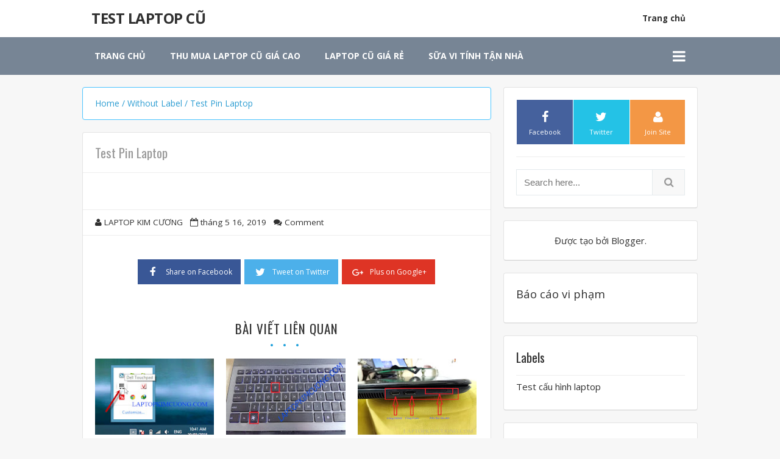

--- FILE ---
content_type: text/html; charset=UTF-8
request_url: https://www.testlaptop.net/2019/05/test-pin-laptop.html
body_size: 33916
content:
<!DOCTYPE html>
<HTML dir='ltr'>
<head>
<link href='https://www.blogger.com/static/v1/widgets/2944754296-widget_css_bundle.css' rel='stylesheet' type='text/css'/>
<!-- [ Meta Tag SEO ] -->
<meta charset='utf-8'/>
<meta content='width=device-width, initial-scale=1, maximum-scale=1' name='viewport'/>
<meta content='blogger' name='generator'/>
<meta content='text/html; charset=UTF-8' http-equiv='Content-Type'/>
<link href='http://www.blogger.com/openid-server.g' rel='openid.server'/>
<link href='https://www.testlaptop.net/' rel='openid.delegate'/>
<link href='https://www.testlaptop.net/2019/05/test-pin-laptop.html' rel='canonical'/>
<title>Test Pin Laptop - Test laptop Cũ</title>
<meta content='' name='description'/>
<script type='application/ld+json'>
{"@context": "http://schema.org","@type": "WebSite","url": "https://www.testlaptop.net/","potentialAction": {"@type": "SearchAction","target": "https://www.testlaptop.net/?q={search_term}","query-input": "required name=search_term"}}
</script>
<meta content='Test Pin Laptop, Test laptop Cũ' name='keywords'/>
<link href='https://www.testlaptop.net/feeds/posts/default' rel='alternate' title='Test laptop Cũ - Atom' type='application/atom+xml'/>
<link href='https://www.testlaptop.net/feeds/posts/default?alt=rss' rel='alternate' title='Test laptop Cũ - RSS' type='application/rss+xml'/>
<link href='http://www.blogger.com/feeds/6507982239680751513/posts/default' rel='alternate' title='Test laptop Cũ - Atom' type='application/atom+xml'/>
<link href='/favicon.ico' rel='icon' type='image/x-icon'/>
<link href='https://plus.google.com/xxxxx/posts' rel='publisher'/>
<link href='https://plus.google.com/xxxxx/about' rel='author'/>
<link href='https://plus.google.com/xxxxx' rel='me'/>
<meta content='xxxxx' name='google-site-verification'/>
<meta content='xxxxx' name='msvalidate.01'/>
<meta content='xxxxx' name='alexaVerifyID'/>
<meta content='Indonesia' name='geo.placename'/>
<meta content='xxxxx' name='Author'/>
<meta content='general' name='rating'/>
<meta content='id' name='geo.country'/>
<!-- [ Social Media meta tag ] -->
<meta content='Test laptop Cũ: Test Pin Laptop' property='og:title'/>
<meta content='article' property='og:type'/>
<meta content='https://www.testlaptop.net/2019/05/test-pin-laptop.html' property='og:url'/>
<meta content='https://www.testlaptop.net/favicon.ico' property='og:image'/>
<meta content='xxxxx' property='og:description'/>
<meta content='Test laptop Cũ' property='og:site_name'/>
<meta content='430352253733985' property='fb:app_id'/>
<meta content='100000013167350' property='fb:admins'/>
<meta content='en_US' property='og:locale'/>
<meta content='en_GB' property='og:locale:alternate'/>
<meta content='id_ID' property='og:locale:alternate'/>
<meta content='summary' name='twitter:card'/>
<meta content='Test laptop Cũ: Test Pin Laptop' name='twitter:title'/>
<meta content='@RFresanddy' name='twitter:site'/>
<meta content='@RFresanddy' name='twitter:creator'/>
<style id='page-skin-1' type='text/css'><!--
/*
Name             : In SEO 2 Responsive Template
Theme Published  : 18-11-2015
Type             : Personal Blog
Style            : Minimalist
Designer         : Resky Fresanddy
Color            : Calm
Designer url     : indzign.blogspot.com
Thanks to        : All supported
Special Thanks   : www.arlinadzgn.com
License          : This free Blogger template is licensed under the Creative Commons Attribution 3.0 License, which permits both personal and commercial use.
*/
/* Reset */
html,body,div,span,applet,object,iframe,h1,h2,h3,h4,h5,h6,p,blockquote,pre,a,abbr,acronym,address,big,cite,code,del,dfn,em,font,ins,kbd,q,s,samp,small,strike,strong,sub,sup,tt,var,dl,dt,dd,ol,ul,li,fieldset,form,label,legend,table,caption,tbody,tfoot,thead,tr,th,td{border:0;font-family:'Open Sans',sans-serif;word-wrap:break-word;font-size:100%;font-style:inherit;font-weight:inherit;margin:0;outline:0;padding:0;vertical-align:baseline}
html{font-size:81.25%;overflow-y:scroll;-webkit-text-size-adjust:100%;-ms-text-size-adjust:100%;}
article,aside,details,figcaption,figure,footer,header,main,nav,section{display:block}
ol,ul{list-style:none}
table{border-collapse:separate;border-spacing:0}
caption,th,td{font-weight:normal;text-align:left}
blockquote:before,blockquote:after,q:before,q:after{content:""}
blockquote,q{quotes:"" ""}a:focus,a:hover,a:active{outline:0}a img{border:0}
/* Global */
body#layout ul,body#layout ul li{list-style-type:none;list-style:none}
body#layout #headerbwrap {height:auto;}
body#layout #site-navigationindz,body#layout #indzignbox,body#layout #footer-wrapper {display:none;}
body#layout #inseopage{overflow:hidden}
body#layout #primaryindz{display:block;position:relative;float:left;width:69%}
body#layout #secondaryindz{display:block;position:relative;float:right;width:30%}
.section,.widget{margin:0;padding:0}
body,button,input,select,textarea{color:#303030;word-wrap:break-word;font-size:13px;font-size:1rem;line-height:1.6}
/* Headings */
h1,h2,h3,h4,h5,h6{clear:both;font-family:'Oswald',sans-serif;word-wrap:break-word;line-height:1.4}
h1{font-size:21px;font-size:1.6153rem;font-weight:normal;margin-bottom:0.75em}
h2{font-size:18px;font-size:1.3846rem;font-weight:normal;margin-bottom:0.85715em}
h3{font-size:16px;font-size:1.2307rem;font-weight:normal;margin-bottom:1.125em}
h4{font-size:15px;font-size:1.1538rem;font-weight:normal;margin-bottom:1em}
h5{word-wrap:break-word;font-size:15px;font-size:1.1538rem;font-weight:normal;margin-bottom:1em}
h6{word-wrap:break-word;font-size:13px;font-size:1rem;margin-bottom:1.1538em;text-transform:uppercase}
hr{background-color:#e6e6e6;border:0;height:1px;margin:1.1538461538em 0}
/* Text */
p,blockquote p:last-child{margin-bottom:1.5em}
p:last-child{margin-bottom:0}
ul,ol{margin:0 0 1.5em 2em}
ul{list-style:square}
ol{list-style:decimal}
li > ul,li > ol{margin-bottom:0;margin-left:1.1538461538em}
dt{font-weight:bold}
dd{margin:0 1.1538461538em 1.5em 1.1538461538em}
b,strong{font-weight:bold}.post-body h3 b,.post-body h3 strong,.post-body b h3,.post-body strong h3,.post-body h4 b,.post-body h4 strong,.post-body b h4,.post-body strong h4{font-weight:400}
dfn,cite,em,i{font-style:italic}
blockquote,b[rel="quote"]{display:block;position:relative;background-color:#F47B55;color:#fff;border-radius:5px;margin:.75em 0;padding:10px 15px;opacity:.8;}
blockquote a,blockquote a:visited,blockquote a:hover,blockquote code,b[rel="quote"] a,b[rel="quote"] a:hover{color:#FFEAE5!important;background:none;text-shadow:none}
blockquote:before,b[rel="quote"]:before{content:"";width:0;height:0;position:absolute;bottom:100%;left:20px;border:7px solid transparent;border-color:transparent transparent #F47B55;opacity:.8;}
address{margin:0 0 1.5em 0}
pre{background:#eee;font-family:"Courier 10 Pitch",Courier,monospace;word-wrap:break-word;line-height:1.4;margin-bottom:1.5em;overflow-x:scroll;padding:1.1538461538em;max-width:100%}
code,kbd,tt,var{font-family:"Courier 10 Pitch",Courier,monospace;word-wrap:break-word}
abbr,acronym{border-bottom:1px dotted #e6e6e6;cursor:help}
mark,ins{background-color:#fff9c0;text-decoration:none}
sup,sub{font-size:75%;height:0;line-height:0;position:relative;vertical-align:baseline}
sup{bottom:1ex}sub{top:.5ex}small{font-size:75%}big{font-size:125%}figure{margin:0}
table{border-bottom:1px solid #e6e6e6;margin:0 0 1.5em 0;width:100%}
th{font-weight:bold;padding:0.6em;text-transform:uppercase}
td{border-top:1px solid #e6e6e6;padding:0.6em}
img{height:auto;max-width:100%;}
button,input,select,textarea{color:#888;font-size:100%;margin:0;vertical-align:baseline;*vertical-align:middle;}
button,input{line-height:normal;}
button,html input[type="button"],input[type="reset"],input[type="submit"]{background-color:rgba(0,0,0,0.2);border:0;color:#fff;cursor:pointer;line-height:1;padding:0.962em 1.847em;-webkit-appearance:button}
button:hover,html input[type="button"]:hover,input[type="reset"]:hover,input[type="submit"]:hover{background-color:rgba(0,0,0,0.35);color:#fff}
button:focus,html input[type="button"]:focus,input[type="reset"]:focus,input[type="submit"]:focus,button:active,html input[type="button"]:active,input[type="reset"]:active,input[type="submit"]:active{background-color:#e6e6e6;color:#666}
input[type="checkbox"],input[type="radio"]{box-sizing:border-box;padding:0;}
input[type="search"]{-webkit-appearance:textfield;
-webkit-box-sizing:content-box;-moz-box-sizing:content-box;box-sizing:content-box}
input[type="search"]::-webkit-search-decoration{-webkit-appearance:none}
button::-moz-focus-inner,input::-moz-focus-inner{border:0;padding:0}
input[type="text"],input[type="email"],input[type="password"],input[type="search"],input[type="url"]{background-color:#f9f9f9;border:0;font-size:13px;font-size:1rem;padding:0.6em;-webkit-transition:0.2s ease-in;transition:0.2s ease-in}
.widget input[type="text"],.widget input[type="email"],.widget input[type="password"],.widget input[type="search"],.widget input[type="url"]{background-color:#efefef}
input[type="text"]:focus,input[type="email"]:focus,input[type="password"]:focus,input[type="search"]:focus,input[type="url"]:focus,textarea:focus{background-color:#e9e9e9;outline:none;-webkit-transition:0.2s ease-in;transition:0.2s ease-in}
textarea{background-color:#f9f9f9;border:0;font-size:13px;font-size:1rem;overflow:auto;padding:1.5625%;-webkit-transition:0.2s ease-in;transition:0.2s ease-in;vertical-align:top;width:96.875%}
/* Links */
a{color:#6f9df0;text-decoration:none;transition:all .4s}
a:visited{color:#6f9df0}
a:hover,a:focus,a:active{color:#ec5149}
/* Text screen readers */
.screen-reader-textindz{clip:rect(1px,1px,1px,1px);position:absolute!important}
.screen-reader-textindz:hover,.screen-reader-textindz:active,.screen-reader-textindz:focus{background-color:#f1f1f1;border-radius:3px;box-shadow:0 0 2px 2px rgba(0,0,0,0.6);clip:auto!important;color:#21759b;display:block;font-size:14px;font-size:1.0769rem;font-weight:bold;height:auto;left:5px;line-height:normal;padding:15px 23px 14px;text-decoration:none;top:5px;width:auto;z-index:100000;}
*{box-sizing:border-box}
body {
-webkit-user-select: none;  /* Chrome all / Safari all */
-moz-user-select: none;     /* Firefox all */
-ms-user-select: none;      /* IE 10+ */
-o-user-select: none;
user-select: none;
}

--></style>
<style type='text/css'>
/* Custom Cookies Info Dark */
.cookie-choices-info{background-color:rgba(56,66,75,.97)!important;line-height:normal!important;top:initial!important;bottom:0!important;font-family:inherit!important;-webkit-transform:translateZ(0);}
.cookie-choices-info .cookie-choices-text{font-size:14px!important;color:#cee6ea!important}
.cookie-choices-info .cookie-choices-button{font-weight:normal!important;color:#fff!important;margin-left:5px!important;padding:3px 6px!important;background:#f64c3b!important;border-radius:2px;letter-spacing:.8px;font-family:'Open Sans Condensed';transition:all .4s linear}
.cookie-choices-info .cookie-choices-button:nth-child(2){background:#f68c2e!important;transition:all .4s linear}
.cookie-choices-info .cookie-choices-button:hover,.cookie-choices-info .cookie-choices-button:nth-child(2):hover{background:#282f36!important;transition:all .1s linear}
/* Layout */
body {background:#f7f7f7;font-family:'Open Sans',sans-serif;}
.status-msg-wrap{font-size:100%;width:100%;margin:10px auto 20px auto;position:relative}
.status-msg-body{padding:.6em 0;color:#999}
.status-msg-border{border:1px solid rgba(0,0,0,0.1);-moz-opacity:1;opacity:1;width:100%;position:relative}
.status-msg-bg{background-color:#f8f8f8;opacity:1;-moz-opacity:1;width:100%;position:relative;z-index:1}
.status-msg-hidden{visibility:hidden;padding:.6em 0}
#navbar-iframe{height:0;visibility:hidden;display:none}
.hentry,.breadcrumbs,#blog-pager,.sidebar-widget-areaindz .widget,#comments {border-radius:4px;}
.categories-links:before,.edit-linkindz a:before,.entry-metaindz .authorindz a:before,.entry-metaindz .dateindz a:before,.entry-metaindz .comments-linkindz a:before,.menu-toggleindz:before,.tags-linksindz:before{display:inline-block;font-family:FontAwesome;word-wrap:break-word;font-size:14px;font-size:1.0769rem;font-weight:normal;line-height:1;vertical-align:text-bottom;-webkit-font-smoothing:antialiased}
.clear{clear:both}.entry-metaindz:before,.entry-metaindz:after,.grid-rowindz:before,.grid-rowindz:after,.main-navigationindz ul:before,.main-navigationindz ul:after,.site-mainindz:before,.site-mainindz:after,.clear:before,.clear:after,[class*="area"]:before,[class*="area"]:after,[class*="content"]:before,[class*="content"]:after,[class*="navigation"]:before,[class*="navigation"]:after,[class*="site"]:before,[class*="site"]:after{content:'';display:table}
.entry-metaindz:after,.grid-rowindz:after,.main-navigationindz ul:after,.site-mainindz:after,.clear:after,[class*="area"]:after,[class*="content"]:after,[class*="navigation"]:after,[class*="site"]:after{clear:both}
.quickedit,#ContactForm1,#ContactForm1 br,#PopularPosts1 .item-snippet,.not-multi-authorindz .entry-metaindz .authorindz,#blog-pager .home-link,input[type="search"]::-webkit-search-decoration,input[type="search"]::-webkit-search-cancel-button,input[type="search"]::-webkit-search-results-button,input[type="search"]::-webkit-search-results-decoration,.status-msg-wrap{display:none}
.clearfix:after{content:".";display:block;clear:both;visibility:hidden;line-height:0;height:0}
.clearfix{display:inline-block}
html[xmlns] .clearfix{display:block}
* html .clearfix{height:1%}
.CSS_LIGHTBOX {z-index:999999!important;width:100%;height:auto;}
.CSS_LIGHTBOX_BG_MASK_TRANSPARENT {background-color:#111!important;opacity:.85!important;}
.CSS_LIGHTBOX_SCALED_IMAGE_IMG {width:auto!important;max-width:100%;box-shadow:0 0 10px rgba(0,0,0,0.1);}
.CSS_LIGHTBOX_BTN_CLOSE {background: url('//4.bp.blogspot.com/-9vBNlzkjRGU/VUlVTtzbolI/AAAAAAAAG-c/xBqHPFfMkzE/s1600/delete.png') no-repeat!important;width:32px!important;height:32px!important;top:20px!important;opacity:0.7;transition:all .3s;}
.CSS_LIGHTBOX_BTN_CLOSE:hover{opacity:1;}
.CSS_LIGHTBOX_BTN_CLOSE_POS {right:20px!important;}
.CSS_LIGHTBOX_FILMSTRIP {background-color:#111!important;}
img,object,embed,iframe{border:none;vertical-align:middle;max-width:100%;}
.separator a{margin-left:0!important;margin-right:0!important}
.post img{max-width:100%;height:auto}
/* Main Wrapper */
.inseo-wrapper{margin:0 auto;max-width:1010px;}
.content-areaindz{float:left;margin:20px 0;padding:0;width:68.4%}
.sidebar-widget-areaindz{float:right;margin:20px 0;padding:0;width:31.6%}
/* Header Wrapper */
#indzignwrap{background:#fff;text-align:left;padding:0;}
.site-brandingindz{max-width:1010px;height:auto;padding:0;margin:0 auto;overflow:hidden}
#header-top{float:left;padding:15px;position:relative;}
.display-header-textindz .site-imageindz{margin-bottom:12px}
.site-titleindz{font-family:'Oswald',sans-serif;letter-spacing:-0.5px;line-height:1.1em;font-size:160%;color:#303030;margin:0;padding:0 0 3px;font-weight:700;text-transform:uppercase;}
.site-titleindz a{color:#303030;line-height:26px;}
.site-titleindz a:hover{text-decoration:none;color:rgba(0,0,0,.69)}
.site-descriptionindz{display:none;color:rgba(0,0,0,.69);font-size:1.2846rem;margin:0;padding:3px 0 0 0}
/* Top Navigation */
.menu-navigasi{float:right;text-align:right;max-width:700px;width:70%;overflow:hidden}
#top-navigation{text-transform:uppercase;font-size:15px;position:relative}
#top-navigation *{margin:0;padding:0;list-style:none}
#top-navigation ul{height:48px;padding:0;text-transform:none;}
#top-navigation li{float:right;display:inline;padding:0}
#top-navigation li a{padding:15px 20px;line-height:30px;color:#303030;display:block;text-decoration:none;box-shadow:inset 0 -3px 0 transparent;font-size:90%;transition:initial}
#top-navigation li a:hover,#top-navigation li a.active{color:#6f9df0;}
#top-navigation li.active{background:#f9f9f9;}
.tinynav1{display:none;width:100%;margin:0 auto;border:2px solid #fff;padding:10px!important;background-color:#f8f8f8;font-weight:bold;cursor:pointer;outline:none;color:#585858}
.PageList LI A{font-weight:700;}
/* Main Navigation */
nav.fixnavbar{position:relative;display:block;width:100%;background:#778595;z-index:99;padding:0;margin-bottom:0;font-size:0;opacity:1;}
.fixednav{position:relative;margin:0 auto;padding:0;max-width:1010px}
.fixednav li{display:inline-block;}
.fixednav li a{display:inline-block;padding:20px;color:#fff;font-size:14px;font-weight:700;text-transform:uppercase;}
.fixednav li a:hover{background:#6c7a89;color:#fff}
.nav-icon{display:none}
nav.fixnavbar.main-nav-scrolled{position:fixed;top:0;left:0;opacity:.97;-webkit-transform:translateZ(0);transform:translateZ(0)}
/* Box Info */
.fixednav li.indzign-box{color:rgba(255,255,255,1);z-index:2;font:normal 24px FontAwesome;cursor:pointer;float:right;display:inline-block;padding:18.5px 20px;transition:all 0.5s ease-out}
.icon-box{background-color:rgba(66,133,244,0.8);padding:8px 13px;border-radius:100%;color:rgba(255,255,255,0.5);margin-right:5px}
.icon-box:hover{color:white;background-color:rgba(66,133,244,1)}
.notif-info{background-color:rgba(245,245,245,0.5);border:1px solid #eee;padding:5px 8px;margin-bottom:10px;cursor:pointer;text-align:left}
.notif-info:hover{opacity:0.8}
.notif-info p{font-size:11px;color:#555;margin:0;margin-top:-5px;padding-left:40px}
#indzignbox{background:#fff;color:#333;font-size:13px;top:-381px;right:306px;padding:20px;position:fixed;width:320px;box-shadow:0 1px 5px rgba(0,0,0,.1);z-index:100;transition:all .5s}
#indzignbox .closebox{background:none;color:#999;padding:4px 6px}
.closebox{background:none;border:none;position:absolute;top:0;right:0;cursor:pointer;font-size:18px;font-weight:700;color:#888}
.closebox:focus{outline:none}.closebox:hover{color:#ec5149;opacity:0.5}.closebox:active{color:#ec5149;opacity:1}
#mydonasi{position:fixed;top:-500px;z-index:101;transition:0.4s all ease-in-out}
#myModal{position:fixed;top:-550px;z-index:101;transition:all .4s}
.modal.in .modal-dialog{-webkit-transform:translate(0,0);-ms-transform:translate(0,0);transform:translate(0,0)}
.modal.fade .modal-dialog{-webkit-transition:-webkit-transform .3s ease-out;-moz-transition:-moz-transform .3s ease-out;-o-transition:-o-transform .3s ease-out;transition:transform .3s ease-out;-webkit-transform:translate(0,-25%);-ms-transform:translate(0,-25%);transform:translate(0,-25%)}
.modal-dialog{position:fixed;top:50px;left:25%;margin:10px;width:100%;max-width:700px}
.modal-content{position:relative;background:#fff;background-clip:padding-box;outline:none;box-shadow:0 2px 5px rgba(0,0,0,.1)}
.modal-header{min-height:16.42857143px;padding:15px;border-bottom:1px solid #e5e5e5}
.modal-header .close{margin-top:-2px}
button.close{-webkit-appearance:none;padding:0;cursor:pointer;background:transparent;border:0}
.close{float:right;font-size:21px;font-weight:700;line-height:1;color:#000;text-shadow:0 1px 0 #fff;filter:alpha(opacity=20);opacity:.2}
.modal-title{margin:0;font-size:120%;font-weight:400}
.modal-body{position:relative;padding:20px;text-align:left}
.modal-footer{padding:19px 20px 20px;margin-top:15px;text-align:right;border-top:1px solid #e5e5e5}
.btn{display:inline-block;padding:6px 12px;margin-bottom:0;font-size:14px;font-weight:400;line-height:1.42857143;text-align:center;white-space:nowrap;vertical-align:middle;cursor:pointer;-webkit-user-select:none;-moz-user-select:none;-ms-user-select:none;user-select:none;background-image:none;border:1px solid transparent}
.btn-primary{background:#428bca;color:#fff;border:0;border-radius:3px}
#overlay{background:transparent;z-index:100;position:fixed;top:0;left:0;right:0;bottom:0;display:none}
/* Post Wrapper */
.hentry{position:relative;background:#fff;margin:0 0 20px 0;word-wrap:break-word}
.entry-header{background-color:#fff;padding:1.3334em 1.3334em 0 1.3334em}
.entry-title{color:#303030;font-weight:normal;font-size:140%;line-height:1.2em;}
.entry-title a,.headertitle{color:#6f9df0}
.entry-title a:hover{color:#6f9df0;text-decoration:underline}
.entry-metaindz{color:#aaa;font-size:11px;font-size:0.8461rem}
footer.entry-metaindz{padding:1.3334em 1.3334em 1em 1.3334em}
.single footer.entry-metaindz{border-top:1px solid #eee}
.entry-metaindz span{display:inline-block}
.entry-metaindz a{color:#aaa;text-transform:uppercase}
.entry-metaindz a:hover{color:#666}
.entry-metaindz .dateindz{margin-right:1em}
.inseo-postmeta{font-size:90%;color:#aaa;white-space:nowrap;overflow:hidden;text-overflow:ellipsis}
.inseo-postmeta a{color:#aaa;}
.entry-metaindz .dateindz a:before{content:"\f303";margin-right:3px;position:relative;top:1px}
.entry-metaindz .authorindz{margin-right:1em}
.entry-metaindz .authorindz a:before{content:"\f304";position:relative}
.entry-metaindz .comments-linkindz{float:right;margin-left:1em}
.entry-metaindz .comments-linkindz a:before{content:"\f300";margin-right:2px;position:relative;top:-1px}
.edit-linkindz{float:right;margin-left:1em}
.edit-linkindz a:before{content:"\f411";margin-right:2px;position:relative}
.categories-links,.tags-linksindz{margin-right:1em}
.categories-links:before{content:"\f301";margin-right:2px;position:relative;top:-1px}
.tags-linksindz:before{content:"\f302";margin-right:2px;position:relative;top:-1px}
.entry-content{padding:20px}
.entry-content-botindz{padding:0}
.breadcrumbs{display:block;position:relative;background:#fff;padding:15px 20px;color:#2d9dd2;margin:0 auto 20px auto;white-space:nowrap;overflow:hidden;font-size:92%;text-overflow:ellipsis;width:97%;float:left;border:1px solid #4cc5ff}
.breadcrumbs a,.post-info a {color:#2d9dd2;}
.breadcrumbs a:hover,.post-info a:hover {color:#2d9dd2;text-decoration:underline}
.author-profile{display:inline-block;width:100%;background:#3b4250;color:rgba(255,255,255,.7);border:0;margin:20px 0 5px 0;padding:20px;overflow:hidden}
.author-profile img{border:0;float:left;margin-right:20px;width:72px;overflow:hidden;border-radius:3px}
.author-profile a{color:rgba(255,255,255,.7)}
.author-profile a.g-profile{color:#fff;font-weight:700}
.post-iconsindz{margin:5px 0 0 0;padding:0}
.post-locationindz{margin:5px 0;padding:0}
.indzsharethisbutt{overflow:hidden;padding:15px 0 5px;margin:0}
.indzsharethisbutt ul{list-style:none;list-style-type:none;margin:0;padding:0}
.indzsharethisbutt ul li{float:left;margin:0;padding:0}
.indzsharethisbutt ul li a{padding:0 10px;display:inline-block}
.separator a[style="margin-left:1em;margin-right:1em;"]{margin-left:auto!important;margin-right:auto!important}
.separator a[style="clear:left;float:left;margin-bottom:1em;margin-right:1em;"]{clear:none!important;float:none!important;margin-bottom:0!important;margin-right:0!important}
.separator a[style="clear:left;float:left;margin-bottom:1em;margin-right:1em;"] img{float:left!important;margin:0 10px 10px 0}
.separator a[style="clear:right;float:right;margin-bottom:1em;margin-left:1em;"]{clear:none!important;float:none!important;margin-bottom:0!important;margin-left:0!important}
.separator a[style="clear:right;float:right;margin-bottom:1em;margin-left:1em;"] img{float:right!important;margin:0 0 10px 10px}
h2.date-header{margin:10px 0;display:none}
.main .widget{margin:0 0 5px;padding:0 0 2px}
.main .Blog{border-bottom-width:0}
/* Popular */
.PopularPosts .widget-content ul li:first-child{border:0}
#PopularPosts1 .item-thumbnail,#PopularPosts1 .item-thumbnail img{border-radius:4px;padding:0;margin:0}
#PopularPosts1 .item-thumbnail{max-width:60px;margin:5px 10px 5px 0}
.PopularPosts .item-title{font-size:94%}
.reaction-buttons table{border:none;margin-bottom:5px}
.reaction-buttons table,.reaction-buttons td{border:none!important}
.indzthumbimg{float:left;margin:0 10px 5px 0;padding:4px;background:none;width:200px;height:auto;border-radius:5px!important}
body.custom-background{background-image:url('https://blogger.googleusercontent.com/img/b/R29vZ2xl/AVvXsEhLxmBDg7oju2_N9Ik-fMSvQLhSZK9I9gr2qT1VhmfGWnY-odOT6Kgo0W8LeaE9z0oPNdjVtm8zcb8hFjPtPDFg9PTHRTyRm0Ews5BPIEP92GRRskgUl9_onSdsZU9n-UlGV1_hCIm0EzoK/s1600/body-bg.png');background-repeat:repeat;background-position:top left;background-attachment:scroll}
/* Sidebar Wrapper */
.widget-areaindz .widget{margin:0 0 20px 0;overflow:hidden}
.widget-areaindz .widget h2,.widget-areaindz .widget h3{word-wrap:break-word;margin-bottom:1rem}
.widget-areaindz .widget ul,.widget-areaindz .widget ol{list-style:none;margin:0}
.widget-areaindz .widget ul > li,.widget-areaindz .widget ol > li{padding:6px 0}
.widget-areaindz .widget li > ul,.widget-areaindz .widget li > ol{margin-left:20px}
.widget-areaindz .widget ul ul{margin-top:12px}
.widget-areaindz .widget ul ul > li:last-child{padding-bottom:0}
.widget-areaindz .widget a{text-decoration:none}
.widget-areaindz .widget a:hover{color:#6f9df0}
.widget select{max-width:100%}
/* Sidebar Search and Sosmed */
.widget.widget_searchindz form {position:relative;margin:20px 0 0 0;padding:20px 0 0 0;overflow:hidden;border-top:1px solid #eee;}
.widget_searchindz #search-submitindz {background:#f8f8f8;position:absolute;top:20.5px;right:1px;padding:20.5px 26px;border-width:0;cursor:pointer;text-align:center;border-left:1px solid #e4eaed;transition:all .4s ease-in-out;}
.widget_searchindz #search-submitindz:before {font-family:fontawesome;content:'\f002';color:#999;position:absolute;text-align:center;right:0;top:0;padding:12px 18px;font-size:110%;transition:all .4s ease-in-out;}
.widget_searchindz #search-submitindz:hover,.widget_searchindz #search-submitindz:active {background:#fff;outline:0}
.widget_searchindz #search-submitindz:hover:before {color:#ec5149;}
.widget_searchindz .search-fieldindz{-moz-box-sizing:border-box;-ms-box-sizing:border-box;box-sizing:border-box;width:100%}
.BlogArchive #ArchiveList ul.posts li{margin:0;font-size:90%}
.sidebar-widget-areaindz .widget{background:#fff;color:#303030;padding:20px;border:1px solid #e3e3e3;border-bottom:1px solid #ccc}
.sidebar-widget-areaindz .widget h2,.sidebar-widget-areaindz .widget h3{color:#303030}
.sidebar-widget-areaindz .widget ul > li,.sidebar-widget-areaindz .widget ol > li{border-top:1px solid #eee}
.sidebar-widget-areaindz .widget a{color:#303030}
.sidebar-widget-areaindz .widget_searchindz .search-fieldindz{background-color:#fff;padding:12px;border:1px solid #e4eaed;}
.sidebar-widget-areaindz .widget_searchindz .search-fieldindz:focus{background-color:#fff;}
.sosmed{position:relative;margin:0;padding:0;overflow:hidden}
.betweener{text-align:center}
.sosmed .betweener a{display:inline-block;position:relative;width:33.1%;padding:12px 0;margin:0 -3px 0 0;text-align:center;color:#fff;font-size:20px;font-weight:normal}
.facebookBtn{background:#3b5998;opacity:.95}
.facebookBtn:before{font-family:"FontAwesome";content:"\f09a"}
.facebookBtn:after{content:"Facebook";display:block;font-size:11px;}
.twitterBtn{background:#19bfe5;opacity:.95}
.twitterBtn:before{font-family:"FontAwesome";content:"\f099"}
.twitterBtn:after{content:"Twitter";display:block;font-size:11px;}
.googleplusBtn{background:#f3923c;opacity:.95}
.googleplusBtn:before{font-family:"FontAwesome";content:"\f007"}
.googleplusBtn:after{content:"Join Site";display:block;font-size:11px;}
.sosmed .betweener a:hover{color:#fff;}
.facebookBtn:hover,.twitterBtn:hover,.googleplusBtn:hover,.linkedinBtn:hover,.pinterestBtn:hover,.rssBtn:hover{color:#fff;opacity:1}
/* Multi Tab Sidebar */
#sidebar-tab {position:relative;}
#sidebar-tab h2{display:none}
.tab-widget-menu{background:#fff;border:1px solid #e3e3e3;border-bottom:0}
#select-tab,#select-tab li{margin:0;list-style:none;overflow:hidden}
#select-tab li{float:left;width:25%;text-align:center;}
#select-tab a{line-height:50px;display:block;background-color:#fafafa;color:#333;font-family:Fontawesome;font-weight:normal;text-decoration:none;border:1px solid transparent;border-bottom:1px solid #e3e3e3}
#select-tab li.selected a{color:#ec5149;background:#fff;border-bottom:1px solid #fff;border-right:1px solid #e3e3e3;}
#select-tab li.selected:nth-child(1) a{border-right:1px solid #e3e3e3;}#select-tab li.selected:nth-child(4) a{border-left:1px solid #e3e3e3;}#select-tab li.selected:nth-child(2) a,#select-tab li.selected:nth-child(3) a{border-right:1px solid #e3e3e3;border-left:1px solid #e3e3e3;}
#select-tab a:hover{background:#f5f5f5;}#select-tab li.selected a:hover{background:#fff;color:#333;}
#sidebar-main .widget1{width:100%;float:left}
#sidebar-main .widget{border-radius:0 0 5px 5px;border-top:0;}
#sidebar-main{overflow:hidden}
/* Label */
.label-size-1,.label-size-2,.label-size-3,.label-size-4,.label-size-5{font-size:100%;opacity:1}
.cloud-label-widget-content{text-align:left}
.label-size{display:block;float:left;line-height:1.2;margin:0 3px 3px 0;font-size:12px;font-weight:400;z-index:9;border:1px solid #eee;transition:all 0.25s}
.label-size:hover{border-color:#bbb;}
.label-size a,.label-size span{background:#fdfdfd;display:inline-block;color:#999!important;padding:8px;font-weight:600}
.label-size span{background:#fdfdfd}
.label-size a:hover,.label-size span:hover{background:#fff;color:#333!important;}
.label-count{white-space:nowrap;padding-right:3px;margin-left:-4px;}
/* Footer Wrapper */
#footer-wrapper{overflow:hidden;position:relative}
.footer-widgetsindz{float:left;width:290px}
.firstindz.footer-widgetsindz,.secondindz.footer-widgetsindz{margin-right:34px}
.footer-wrapper{background-color:#e4e4e4;padding:20px 30px 0 30px}
.site-infoindz{background-color:#eee;color:#888;letter-spacing:.5px;font-weight:700;font-size:13px;padding:30px 20px;text-transform:uppercase;text-align:center;border-top:1px solid #d9d9d9;}
.site-infoindz a{color:#888;}.site-infoindz a:hover{color:#666;text-decoration:underline}
/* Front Page */
.front-page-content-area.content-areaindz{float:none;margin:0;width:100%}
.front-widgets{float:left;width:452px}
.firstindz.front-widgets{margin-right:35px}
.front-widgets .widget{margin-bottom:0}
.content-areaindz.full-widthindz{float:none;margin-right:20px;width:auto}
.child-pagesindz .grid-rowindz{margin:0 0 20px -20px}
.child-inseopage{float:left;margin:0 0 0 20px;width:297px}
.child-inseopage .entry-thumbnail img{display:block}
/* Sticky Wrapper */
#sticky-side{margin:auto;background-color:#fff;border:1px solid #e3e3e3;border-radius:3px;border-bottom:1px solid #ccc}
#sticky-side .daftar-recent-post{color:#333;padding:20px}
#sticky-side h2{background:#fff;color:#333;padding:16px 20px;word-wrap:break-word;margin:0;font-size:1.1rem;border-bottom:1px solid #e3e3e3}
.daftar-recent-post ul.recent-post-arlina{margin:0;list-style:none;}
#sticky-side .recent-post-arlina li{position:relative;overflow:hidden;padding:6px 0;border-bottom:1px solid rgba(255,255,255,.2);}
#sticky-side .recent-post-arlina li img{width:60px;height:auto;margin:5px 10px 5px 0;overflow:hidden;float:left;border-radius:4px}
#sticky-side .recent-post-arlina li .item-content{padding-bottom:.2em;}
#sticky-side .recent-post-arlina li h3{background:transparent;margin:0 0 10px;padding:0;font-size:94%;border:0;font-weight:400;text-align:left;letter-spacing:initial;text-transform:none;clear:none}
#sticky-side .recent-post-arlina li a{transition:all .3s;color:#333}
#sticky-side .recent-post-arlina li a:hover{color:#6f9df0}
#sticky-side .recent-post-arlina li .item-content .recent-meta-data{font-size:11px;color:rgba(255,255,255,.5)}
#sticky-side .recent-post-arlina li .item-content .recent-meta-data span.recentdate{margin:0 10px 0 0}
#sticky-side .recent-post-arlina li p,#sticky-side .recent-post-arlina li h3:before{display:none;}
#sticky-side .recent-post-arlina li:last-child{border:0;padding:6px 0 0 0;}
#sticky-side .recent-post-arlina li:first-child{padding:0 0 6px 0;}
/* Back To Top */
#back-to-top{background:rgba(255,255,255,.9);color:#222;font-size:22px;bottom:0;right:0;display:none;height:42px;line-height:42px;text-align:center;text-transform:uppercase;width:42px;opacity:0.9;position:fixed;-webkit-transform:translateZ(0);transform:translateZ(0);box-shadow:0 0 0 1px rgba(0,0,0,0.1);transition:all 0.2s ease-in-out 0s}
#back-to-top:hover{background:#fff;}
.back-to-top{position:fixed;bottom:20px;right:20px;z-index:99;-webkit-transform:translateZ(0);transform:translateZ(0)}
.back-to-top i{line-height:normal;font-family:Fontawesome}
/* Blog Pager */
#blog-pager-newer-link{float:left}#blog-pager-older-link{float:right}
#blog-pager{background:#f8f8f8;text-align:center;padding:20px;margin:10px 0}
#blog-pager a{display:block;border:1px solid #3cafe0;margin:0;padding:4px 12px;line-height:25px;color:#4285f4;font-weight:400;z-index:999}
#blog-pager a:hover{text-decoration:none;color:#fff;background-color:#3cafe0}
#histats_counter {margin:10px auto 0 auto;}
#HTML1 {text-align:center;padding:5px 0 0 0;}
/* Media Queries */
@media screen and (min-width:1200px){html{font-size:93.75%}.display-header-textindz .site-imageindz{margin-bottom:17px}.front-page-content-area .without-featured-image{padding:34px 34px 0 34px}.firstindz.front-widgets{margin-right:55px}.front-widgets{width:508px}.front-testimonials{padding-left:34px;padding-right:34px}.content-area.full-widthindz{margin-right:34px}.child-pagesindz .grid-rowindz{margin-bottom:35px;margin-left:-35px}.child-inseopage{width:334px;margin-left:35px}.footer-widgetsindz{width:320px}.firstindz.footer-widgetsindz,.secondindz.footer-widgetsindz{margin-right:55px}.site-brandingindz a + .site-titleindz{margin-top:17px}}
@media screen and (max-width:1024px){.inseo-wrapper{padding:0 20px}.site-brandingindz,.site-navigationindz{padding-left:2.98245614%;padding-right:2.98245614%}.content-areaindz{width:67%}.front-widgets{width:47.3880597%}.firstindz.front-widgets{margin-right:5.13059701%}.testimonial-thumbnail{padding:3.93700787%;width:24.40944882%}.testimonial .entry-content{width:63.77952756%}.content-areaindz.full-widthindz{margin-right:2.98245614%}.child-pagesindz .grid-rowindz{margin-left:-2.55591054%}.child-inseopage{margin-left:2.49221184%;width:30.8411215%}.footer-widgetsindz{width:29.850746268656714%%}.firstindz.footer-widgetsindz,.secondindz.footer-widgetsindz{margin-right:5.1305970149253734%}}
@media screen and (max-width:920px){.content-areaindz,.sidebar-widget-areaindz {width:100%;}#header-top{float:none;max-width:100%;width:100%;text-align:center}.menu-navigasi{overflow:hidden;float:none;max-width:100%;width:100%;text-align:center;margin:20px auto 0 auto}#top-navigation ul{margin:auto;text-align:center;display:table}}
@media screen and (max-width:769px){#indzignwrap{padding:20px 0}.hentry{margin-bottom:20px}.front-widgets{margin-bottom:15px;margin-right:0;width:100%}.footer-widgetsindz{width:100%}.firstindz.footer-widgetsindz,.secondindz.footer-widgetsindz{margin-right:0}.tinynav1 {display:block;}#top-navigation ul#navigation,#indzignbox{display:none}.menu-navigasi{float:none;max-width:768px;text-align:center;width:100%;margin-top:15px}#togglemenu{display:none}.nav-icon-position{position:absolute;top:15px;right:20px;margin-top:20px;float:right}.nav-icon{display:block;background:#fff;height:36px;width:40px;border-radius:3px;margin:0;padding:0;cursor:pointer;outline:none}.nav-icon:hover{background:#eee;border:0;}.nav-icon span.icon-line{background:#999}.icon-line{display:block;background:#bdbdbd;height:2px;width:24px;margin:5px auto}.fixednav{position:relative;top:70px;padding:0;width:100%;text-align:left}.fixednav li{background:#fff;display:block;margin:0;padding:15px;border-bottom:1px solid #eee}.fixednav li:hover{background:#fafafa}.fixednav li a{padding:0 10px;color:#333}.fixednav li a:hover{color:#999;width:100%}.site-infoindz{letter-spacing:.5px;font-size:12px;text-transform:none;}#subscribe-wrap{padding:20px 0;bottom:75px}}
@media screen and (max-width:600px){.site-brandingindz{text-align:center}.child-pagesindz .grid-rowindz{margin-bottom:0;margin-left:0}.child-inseopage{float:none;margin:0 auto 20px auto;max-width:334px;width:auto}.site-logoindz{margin:0 auto 12px}.site-descriptionindz{display:block;}.site-titleindz a:after,.site-titleindz a:after{display:none}}
@media screen and (max-width:362px){.site-logoindz{max-width:100%}.entry-content{padding:15px}}
</style>
<style type='text/css'>
.content-areaindz{margin:0 20px 20px 0;width:66.4%}
.hentry{margin:0 0 20px 0;border:1px solid #e3e3e3;border-bottom:1px solid #ccc}
.breadcrumbs{margin:20px auto;width:100%;float:none}
.post-body h1,.post-body h2,.post-body h3,.post-body h4,.post-body h5,.post-body h6{margin:0;}
.post-body h1{font-size:180%}.post-body h2{font-size:160%}.post-body h3{font-size:140%;}.post-body h4{font-size:120%;}.post-body h5{font-size:100%;}.post-body h6{font-size:80%;}
.post-body h3,.post-body h4,.post-body h5,.post-body h6{position:relative;margin:0 0 10px;padding:10px 0;border-bottom:1px solid #e9e9e9;letter-spacing:.3px}
.post-body h3:before,.post-body h4:before,.post-body h5:before,.post-body h6:before{content:'';position:absolute;bottom:-1px;left:0;right:0;background:#fc4f69;width:8%;height:1px;}
.entry-title{color:#999;padding:20px;margin:0;border-bottom:1px solid #eee;}
.inseo-postmeta{margin:20px auto 0 auto;color:#303030;padding:10px 20px;border-bottom:1px solid #eee;border-top:1px solid #eee}
.inseo-postmeta a{color:#303030}
#blog-pager{background:#fff;text-align:center;padding:20px;margin:10px auto 20px auto;border:1px solid #e3e3e3;border-bottom:1px solid #ccc}
#blog-pager a{background:#a5aeb8;display:block;border:1px solid #778595;margin:0;padding:4px 12px;line-height:25px;color:#fff;font-weight:400;z-index:99}
#blog-pager a:hover{background:#778595;}
#blog-pager:nth-of-type(2) {display:none;}
/* CSS Shortcodes */
.button{list-style:none;text-align:center;border:0;margin:10px 0;clear:both;text-decoration:none}
.button ul {margin:0;padding:0}
.button li{display:inline;margin:0 3px;padding:0;list-style:none}
.button li a.demo,.button li a.download{font-family:sans-serif;padding:10px 12px;color:#fff;font-weight:400;font-size:13px;text-align:center;letter-spacing:.5px;border-radius:3px;transition:background-color .2s ease-out}
.button li a.demo {background-color:#ec5149;}
.button li a.download {background-color:#5faae3;}
.button li a.demo:hover {background-color:#e75040;color:#fff}
.button li a.download:hover {background-color:#4e99d2;color:#fff;}
#wrap {margin:20px auto;text-align:center;}
#wrap .btn{display:inline-block;position:relative;background:#fafafa;padding:6px 12px;margin:0 3px;border-radius:3px;opacity:1;border:1px solid #ddd;transition:all .3s ease-out}
#wrap .btn.down {background:#fafafa;}
#wrap .btn:hover,.btn:active,#wrap .btn.down:hover,.btn.down:active {background:#ec5149;border-color:transparent;}
#wrap a.btn {color:#454545}
#wrap a.btn:hover,a.btn:active,a.btn.down:hover,a.btn.down:active{color:#fff;}
#wrap .btn i {margin-left:6px;font-weight:normal;font-family:FontAwesome;}
#wrap .btn.down.anima {-webkit-animation: anim 2s ease-in infinite;animation: anim 2s ease-in infinite;}
.first-letter{float:left;color:#ec5149;font-size:75px;line-height:60px;padding-top:4px;padding-right:8px;padding-left:3px;font-family:Georgia}
.bagidua{position:relative;display:block;-webkit-column-count:3;-moz-column-count:3;column-count:3;}
.bagidua img{-webkit-backface-visibility:hidden;margin-bottom:15px;max-width:100%;}
.bagidua br {display:none;}
.post-body .separator.vidme {position:relative;padding-bottom:56.25%;padding-top:25px;height:0;}
.post-body .separator.vidme object, .post-body .separator.vidme object embed {position:absolute;top:0;left:0;width:100%;height:100%;}
/* share button ala indzign.blogspot.com */
#share-this{overflow:hidden;margin:10px auto;line-height:1.4em;display:table;text-align:center}#share-this a{float:left;display:block;color:#fff;padding:10px 14px;text-align:center;margin:0 3px 3px;font-size:12px}#share-this a.this-fb{background:#395796;}#share-this a.this-tw{background:#4cb0ea;}#share-this a.this-gp{background:#de3425;text-align:center;overflow:hidden}#share-this a.this-gp i{text-align:center;padding:0}#share-this a.this-fb:hover,#share-this a.this-tw:hover,#share-this a.this-gp:hover {opacity:.9}#share-this i{display:inline-block;margin:-3px 10px 0 0}
.this-fb i,.this-tw i,.this-gp i{background:url(https://blogger.googleusercontent.com/img/b/R29vZ2xl/AVvXsEgi8VqEfw2_EybHS6B6o-D_BT2WBLqULVOMv_C4xzNxsG4MsPEEiUt2dmXi8oJVzwuSyd1IcafkRFVIzV7hpudFtAZ_OD98N49gPm0zuCwpsk-6Vn6v93VmwkYzx2I_gN7s7N_t8QhUAnXR/s1600/sosmed2.png) no-repeat;width:22px; height:18px; display:inline-block;vertical-align:text-top;margin-top:-6px;text-align:center}
.this-fb i{background-position:0 -100px;margin-top:-4px}.this-tw i{background-position:0 -150px}.this-gp i{background-position:0 -200px}.notpay {font-size:13px;line-height: 22px;border:2px #df3f2a solid;padding:3px 15px;text-align:center;margin:0 0 25px;}.pay {font-size:13px;line-height: 22px;border:2px #5973b0 solid;padding:3px 15px;text-align:center;margin:0 0 25px;}
/* Related Posts */
.related-post{margin:30px 0 0;position:relative;padding:0 0 10px}
.related-post h4,#comments h3{color:#333;text-transform:capitalize;font-size:140%;text-align:center;letter-spacing:1px;font-weight:400;position:relative;padding:15px 20px;margin:0 0 20px}
.related-post h4:after,#comments h3:after{content:"";position:absolute;width:4px;height:4px;background:#1a9eda;border-radius:50%;bottom:0;left:46%;box-shadow:1em 0 0 0 #1a9eda,2em 0 0 0 #1a9eda}
.related-post-style-3,.related-post-style-3 li{margin:auto;text-align:left;padding:0;list-style:none;word-wrap:break-word}
.related-post-style-3 li a{color:#64707a;font-weight:700;font-size:13px;line-height:1.4em}
.related-post-style-3 li:hover a,.related-post-style-3 li a:hover{color:#1daced}
.related-post-style-3 .related-post-item{display:inline-block;float:left;width:29.2%;height:220px;padding:0;margin-left:3%;margin-bottom:15px;position:relative;overflow:hidden}
.related-post-style-3 .related-post-item:focus{outline:none;border:none}
.related-post-style-3 .related-post-item-thumbnail{display:block;margin:0 0 10px;width:100%;height:125px;}
/* Komentar */
#comments{background:#fff;position:relative;margin:10px auto 20px auto;padding:20px;border:1px solid #e3e3e3;border-bottom:1px solid #ccc}
#comment_block{position:relative}
.comment_avatar_wrap{width:42px;height:42px;border:1px solid #C4C4C4;border-top-color:#E4E4E4;border-left-color:#E4E4E4;background:#fcfcfc;padding:4px;border-radius:2px;text-align:center;margin-bottom:20px}
#comments .avatar-image-container{float:left;margin:0 10px 0 0;width:42px;height:42px;max-width:42px;max-height:42px;padding:0;margin-bottom:10px}
#comments .avatar-image-container img{width:42px;height:42px;max-width:42px;max-height:42px;background:url(https://blogger.googleusercontent.com/img/b/R29vZ2xl/AVvXsEh0uQ5ZFUrQB6uC-DlUYNyAGyHyJ5TxPY71SefDEbTP-DJIu6orutY9ktcgZl7z-BEMZ6nNjXz5cbgjug9e5P9Vla1z1Rh0g0eeS3itK0wVPQLxuyrzI81mOo72vmK9NQ61uxRSiGrYRx1p/s1600/anon.jpg) no-repeat}
.comment_name a{font-weight:bold;padding:5px 0 0 0;font-size:13px;text-decoration:none}
.comment_admin .comment_name{font-weight:700;padding:10px;font-size:13px;text-decoration:none;background:#f9f9f9}
.comment_admin .comment_date{font-weight:normal;font-size:11px}
.comment_name{background:#eee;padding:10px;font-size:13px;font-weight:bold;position:relative}
.comment_service{margin-top:5px}
.comment_date{color:#a9a9a9;float:right;font-size:11px;font-weight:normal;margin-top:-3px}
.comment_date a{color:#a9a9a9;float:right;font-size:11px;font-weight:normal}
.comment_date a:hover{color:#a9a9a9;text-decoration:none}
.comment_body{margin-left:66px;margin-top:-72px;background:#fcfcfc;border:1px solid #eee;padding:10px;border-radius:2px}
.comment_body p{line-height:1.5em;margin:5px 0 0 0;color:#666;border:1px solid #eee;font-size:13px;word-wrap:break-word;background:#fff;padding:10px}
.comment_inner{margin:12px 0}
.comment_child .comment_wrap{padding-left:7%}
.comment_reply{display:inline-block;margin-top:10px;margin-left:-6px;padding:1px 8px;color:#fff!important;text-align:center;text-decoration:none;background:#ccc;font:11px/18px sans-serif;transition:background-color 1s ease-out 0s}
.comment_reply:hover{text-decoration:none!important;;background:#1daced}
.unneeded-paging-control{display:none}
.comment-form{max-width:100%;!important}
#comment-editor{width:100%!important;background:transparent url(//4.bp.blogspot.com/-jSUS8v5kwpQ/U8Z_6Ufr-PI/AAAAAAAAEYY/o4cQPKvt8vQ/s1600/loading.gif) no-repeat 50% 30%;border:1px solid #eee}
.comment_form a{text-decoration:none;text-transform:uppercase;font-size:15px}
.comment-form p{background:#f9f9f9;padding:15px 15px 11px;margin:5px 0 15px;color:#444;font-size:13px;line-height:1.3em;border-radius:3px;position:relative;max-width:100%}
.comment-form p:after{content:"";width:0;height:0;position:absolute;bottom:-16px;left:15px;border:8px solid transparent;border-color:#f9f9f9 transparent transparent}
.comment_reply_form{padding:0 0 0 70px}
.comment_reply_form .comment-form{width:99%}
.comment_emo_list .item{float:left;display:block;text-align:center;margin:10px 10px 0 0;height:40px;width:41px}
.comment_emo_list span{display:block;font-weight:bold;font-size:11px;letter-spacing:1px}
.comment_youtube{max-width:100%!important;width:400px;height:225px;display:block;margin:auto}
.comment_img{max-width:100%!important}
.deleted-comment{padding:10px 10px 10px 10px;display:block;color:#CCC}
.comment_arrow{display:block;width:9px;height:18px;background:url(https://blogger.googleusercontent.com/img/b/R29vZ2xl/AVvXsEiLPx4GURYwKDO6W8GO_divUEawBwumjcJzUHr1j0_wOIokW8aVuZzmjonAJ4lW-W6F-jNBuV8sIfNBeXMPfHAkUMwwaguJ0g4nehxfE855-eF-A-sjuN-LUYqn2Icusl2DtpwmrIf7Ic0/s1600/comment-arrow.gif) no-repeat;position:absolute;margin-left:-19px}
.comment_header{width:50px}
#respond{overflow:hidden;padding-left:10px;clear:both}
.comment_avatar img{width:42px;height:auto;background:url(https://blogger.googleusercontent.com/img/b/R29vZ2xl/AVvXsEiHpYccg5LVqNAJwCnDXtNU-Qm4O3qXtHq3TpbD_NkOjsdHob2f0rwnt6N6uVzYOmdSFdsrgkglsMykY1d2UGfKr0QZiMhnodVYkgN8VdJFsHDgWk9jDocBhWMeN4PyY_GjVfhfdhcT4Jc/s1600/avatar.png) no-repeat}
.comment-delete img{float:right;margin-left:15px;margin-top:3px;margin-right:10px}
iframe{border:none;overflow:hidden}
.small-button1 a{font-size:12px;cursor:pointer;font-weight:400;margin:17px 5px 5px 0;text-decoration:none;text-transform:none;text-decoration:none!important;display:inline-block;color:#fff;padding:4px 14px;cursor:pointer;border-radius:2px;background-color:#1daced;transition:all 0.3s ease-out}
.small-button1:hover a{background-color:#1a9eda;color:#fff;display:inline-block;text-decoration:none!important}
span.small-button1{text-align:left;display:inline-block}
#emo-box,#hide-emo,.comment_author_flag{display:none}
@media only screen and (max-width:960px){
.content-areaindz{margin:0 0 20px 0;width:100%}
.bagidua{-webkit-column-count:2;-moz-column-count:2;column-count:2;}}
@media only screen and (max-width:640px){
.related-post-style-3 .related-post-item {width:45.4%;}
.bagidua{-webkit-column-count:1;-moz-column-count:1;column-count:1;}}
@media screen and (max-width:414px){#share-this{margin:10px 15px}.gp-del{display:block}#share-this a{min-width:100%;padding:0;text-align:center !important;height:45px;line-height:45px;margin:0 auto 3px !important}#share-this a.this-gp i, #share-this i{display:none}#share-this a.this-gp{height:auto;margin:0 auto;padding:0}.related-post-style-3 .related-post-item {width:100%;margin:0;padding:10px;}}
</style>
<script src='//ajax.googleapis.com/ajax/libs/jquery/2.1.3/jquery.min.js'></script>
<script type='text/javascript'>
$(function(){$("#navigation").tinyNav({active:"active",header:"Menu"})});
//<![CDATA[
//CSS Ready
function loadCSS(e, t, n) { "use strict"; var i = window.document.createElement("link"); var o = t || window.document.getElementsByTagName("script")[0]; i.rel = "stylesheet"; i.href = e; i.media = "only x"; o.parentNode.insertBefore(i, o); setTimeout(function () { i.media = n || "all" }) }
loadCSS("//fonts.googleapis.com/css?family=Oswald:400,700");loadCSS("//fonts.googleapis.com/css?family=Open+Sans:300italic,400italic,600italic,400,300,600,700");loadCSS("//maxcdn.bootstrapcdn.com/font-awesome/4.4.0/css/font-awesome.min.css");
//]]>
</script>
<script type='text/javascript'>
//<![CDATA[
/*! jQuery Migrate v1.2.1 | (c) 2005, 2013 jQuery Foundation, Inc. and other contributors | jquery.org/license */
jQuery.migrateMute===void 0&&(jQuery.migrateMute=!0),function(e,t,n){function r(n){var r=t.console;i[n]||(i[n]=!0,e.migrateWarnings.push(n),r&&r.warn&&!e.migrateMute&&(r.warn("JQMIGRATE: "+n),e.migrateTrace&&r.trace&&r.trace()))}function a(t,a,i,o){if(Object.defineProperty)try{return Object.defineProperty(t,a,{configurable:!0,enumerable:!0,get:function(){return r(o),i},set:function(e){r(o),i=e}}),n}catch(s){}e._definePropertyBroken=!0,t[a]=i}var i={};e.migrateWarnings=[],!e.migrateMute&&t.console&&t.console.log&&t.console.log("JQMIGRATE: Logging is active"),e.migrateTrace===n&&(e.migrateTrace=!0),e.migrateReset=function(){i={},e.migrateWarnings.length=0},"BackCompat"===document.compatMode&&r("jQuery is not compatible with Quirks Mode");var o=e("<input/>",{size:1}).attr("size")&&e.attrFn,s=e.attr,u=e.attrHooks.value&&e.attrHooks.value.get||function(){return null},c=e.attrHooks.value&&e.attrHooks.value.set||function(){return n},l=/^(?:input|button)$/i,d=/^[238]$/,p=/^(?:autofocus|autoplay|async|checked|controls|defer|disabled|hidden|loop|multiple|open|readonly|required|scoped|selected)$/i,f=/^(?:checked|selected)$/i;a(e,"attrFn",o||{},"jQuery.attrFn is deprecated"),e.attr=function(t,a,i,u){var c=a.toLowerCase(),g=t&&t.nodeType;return u&&(4>s.length&&r("jQuery.fn.attr( props, pass ) is deprecated"),t&&!d.test(g)&&(o?a in o:e.isFunction(e.fn[a])))?e(t)[a](i):("type"===a&&i!==n&&l.test(t.nodeName)&&t.parentNode&&r("Can't change the 'type' of an input or button in IE 6/7/8"),!e.attrHooks[c]&&p.test(c)&&(e.attrHooks[c]={get:function(t,r){var a,i=e.prop(t,r);return i===!0||"boolean"!=typeof i&&(a=t.getAttributeNode(r))&&a.nodeValue!==!1?r.toLowerCase():n},set:function(t,n,r){var a;return n===!1?e.removeAttr(t,r):(a=e.propFix[r]||r,a in t&&(t[a]=!0),t.setAttribute(r,r.toLowerCase())),r}},f.test(c)&&r("jQuery.fn.attr('"+c+"') may use property instead of attribute")),s.call(e,t,a,i))},e.attrHooks.value={get:function(e,t){var n=(e.nodeName||"").toLowerCase();return"button"===n?u.apply(this,arguments):("input"!==n&&"option"!==n&&r("jQuery.fn.attr('value') no longer gets properties"),t in e?e.value:null)},set:function(e,t){var a=(e.nodeName||"").toLowerCase();return"button"===a?c.apply(this,arguments):("input"!==a&&"option"!==a&&r("jQuery.fn.attr('value', val) no longer sets properties"),e.value=t,n)}};var g,h,v=e.fn.init,m=e.parseJSON,y=/^([^<]*)(<[\w\W]+>)([^>]*)$/;e.fn.init=function(t,n,a){var i;return t&&"string"==typeof t&&!e.isPlainObject(n)&&(i=y.exec(e.trim(t)))&&i[0]&&("<"!==t.charAt(0)&&r("$(html) HTML strings must start with '<' character"),i[3]&&r("$(html) HTML text after last tag is ignored"),"#"===i[0].charAt(0)&&(r("HTML string cannot start with a '#' character"),e.error("JQMIGRATE: Invalid selector string (XSS)")),n&&n.context&&(n=n.context),e.parseHTML)?v.call(this,e.parseHTML(i[2],n,!0),n,a):v.apply(this,arguments)},e.fn.init.prototype=e.fn,e.parseJSON=function(e){return e||null===e?m.apply(this,arguments):(r("jQuery.parseJSON requires a valid JSON string"),null)},e.uaMatch=function(e){e=e.toLowerCase();var t=/(chrome)[ \/]([\w.]+)/.exec(e)||/(webkit)[ \/]([\w.]+)/.exec(e)||/(opera)(?:.*version|)[ \/]([\w.]+)/.exec(e)||/(msie) ([\w.]+)/.exec(e)||0>e.indexOf("compatible")&&/(mozilla)(?:.*? rv:([\w.]+)|)/.exec(e)||[];return{browser:t[1]||"",version:t[2]||"0"}},e.browser||(g=e.uaMatch(navigator.userAgent),h={},g.browser&&(h[g.browser]=!0,h.version=g.version),h.chrome?h.webkit=!0:h.webkit&&(h.safari=!0),e.browser=h),a(e,"browser",e.browser,"jQuery.browser is deprecated"),e.sub=function(){function t(e,n){return new t.fn.init(e,n)}e.extend(!0,t,this),t.superclass=this,t.fn=t.prototype=this(),t.fn.constructor=t,t.sub=this.sub,t.fn.init=function(r,a){return a&&a instanceof e&&!(a instanceof t)&&(a=t(a)),e.fn.init.call(this,r,a,n)},t.fn.init.prototype=t.fn;var n=t(document);return r("jQuery.sub() is deprecated"),t},e.ajaxSetup({converters:{"text json":e.parseJSON}});var b=e.fn.data;e.fn.data=function(t){var a,i,o=this[0];return!o||"events"!==t||1!==arguments.length||(a=e.data(o,t),i=e._data(o,t),a!==n&&a!==i||i===n)?b.apply(this,arguments):(r("Use of jQuery.fn.data('events') is deprecated"),i)};var j=/\/(java|ecma)script/i,w=e.fn.andSelf||e.fn.addBack;e.fn.andSelf=function(){return r("jQuery.fn.andSelf() replaced by jQuery.fn.addBack()"),w.apply(this,arguments)},e.clean||(e.clean=function(t,a,i,o){a=a||document,a=!a.nodeType&&a[0]||a,a=a.ownerDocument||a,r("jQuery.clean() is deprecated");var s,u,c,l,d=[];if(e.merge(d,e.buildFragment(t,a).childNodes),i)for(c=function(e){return!e.type||j.test(e.type)?o?o.push(e.parentNode?e.parentNode.removeChild(e):e):i.appendChild(e):n},s=0;null!=(u=d[s]);s++)e.nodeName(u,"script")&&c(u)||(i.appendChild(u),u.getElementsByTagName!==n&&(l=e.grep(e.merge([],u.getElementsByTagName("script")),c),d.splice.apply(d,[s+1,0].concat(l)),s+=l.length));return d});var Q=e.event.add,x=e.event.remove,k=e.event.trigger,N=e.fn.toggle,T=e.fn.live,M=e.fn.die,S="ajaxStart|ajaxStop|ajaxSend|ajaxComplete|ajaxError|ajaxSuccess",C=RegExp("\\b(?:"+S+")\\b"),H=/(?:^|\s)hover(\.\S+|)\b/,A=function(t){return"string"!=typeof t||e.event.special.hover?t:(H.test(t)&&r("'hover' pseudo-event is deprecated, use 'mouseenter mouseleave'"),t&&t.replace(H,"mouseenter$1 mouseleave$1"))};e.event.props&&"attrChange"!==e.event.props[0]&&e.event.props.unshift("attrChange","attrName","relatedNode","srcElement"),e.event.dispatch&&a(e.event,"handle",e.event.dispatch,"jQuery.event.handle is undocumented and deprecated"),e.event.add=function(e,t,n,a,i){e!==document&&C.test(t)&&r("AJAX events should be attached to document: "+t),Q.call(this,e,A(t||""),n,a,i)},e.event.remove=function(e,t,n,r,a){x.call(this,e,A(t)||"",n,r,a)},e.fn.error=function(){var e=Array.prototype.slice.call(arguments,0);return r("jQuery.fn.error() is deprecated"),e.splice(0,0,"error"),arguments.length?this.bind.apply(this,e):(this.triggerHandler.apply(this,e),this)},e.fn.toggle=function(t,n){if(!e.isFunction(t)||!e.isFunction(n))return N.apply(this,arguments);r("jQuery.fn.toggle(handler, handler...) is deprecated");var a=arguments,i=t.guid||e.guid++,o=0,s=function(n){var r=(e._data(this,"lastToggle"+t.guid)||0)%o;return e._data(this,"lastToggle"+t.guid,r+1),n.preventDefault(),a[r].apply(this,arguments)||!1};for(s.guid=i;a.length>o;)a[o++].guid=i;return this.click(s)},e.fn.live=function(t,n,a){return r("jQuery.fn.live() is deprecated"),T?T.apply(this,arguments):(e(this.context).on(t,this.selector,n,a),this)},e.fn.die=function(t,n){return r("jQuery.fn.die() is deprecated"),M?M.apply(this,arguments):(e(this.context).off(t,this.selector||"**",n),this)},e.event.trigger=function(e,t,n,a){return n||C.test(e)||r("Global events are undocumented and deprecated"),k.call(this,e,t,n||document,a)},e.each(S.split("|"),function(t,n){e.event.special[n]={setup:function(){var t=this;return t!==document&&(e.event.add(document,n+"."+e.guid,function(){e.event.trigger(n,null,t,!0)}),e._data(this,n,e.guid++)),!1},teardown:function(){return this!==document&&e.event.remove(document,n+"."+e._data(this,n)),!1}}})}(jQuery,window);
//]]>
</script>
<script type='text/javascript'>
snippet_count = 100;
//<![CDATA[
function removeHtmlTag(n,e){if(-1!=n.indexOf("<")){for(var t=n.split("<"),i=0;i<t.length;i++)-1!=t[i].indexOf(">")&&(t[i]=t[i].substring(t[i].indexOf(">")+1,t[i].length));n=t.join("")}for(e=e<n.length-1?e:n.length-2;" "!=n.charAt(e-1)&&-1!=n.indexOf(" ",e);)e++;return n=n.substring(0,e-1),n+"..."}function createSnippet(n){var e=document.getElementById(n),t=snippet_count,i='<div class="snippets">'+removeHtmlTag(e.innerHTML,t)+"</div>";e.innerHTML=i}
function inseoSummaryThumb(e,t){var n=295;var r=295;image_tag='<img width="'+n+'" height="'+r+'" src="'+e.replace("/s72-c/","/w"+n+"-h"+r+"-c/")+'" alt="'+t.replace(/"/g,"")+'" title="'+t.replace(/"/g,"")+'"/>';if(t!="")return image_tag;else return""}
//]]>
</script>
<link href='https://www.blogger.com/dyn-css/authorization.css?targetBlogID=6507982239680751513&amp;zx=08c876be-eb89-4d27-a52a-a37e603415c7' media='none' onload='if(media!=&#39;all&#39;)media=&#39;all&#39;' rel='stylesheet'/><noscript><link href='https://www.blogger.com/dyn-css/authorization.css?targetBlogID=6507982239680751513&amp;zx=08c876be-eb89-4d27-a52a-a37e603415c7' rel='stylesheet'/></noscript>
<meta name='google-adsense-platform-account' content='ca-host-pub-1556223355139109'/>
<meta name='google-adsense-platform-domain' content='blogspot.com'/>

</head>
<body class='not-multi-authorindz display-header-textindz' itemscope='itemscope' itemtype='http://schema.org/WebPage'>
<div id='indzignbox'>
<div class='notif-info info' onclick='document.getElementById(&#39;myModal&#39;).style.top=&#39;80px&#39;;document.getElementById(&#39;overlay&#39;).style.display=&#39;block&#39;;'><i class='fa fa-info icon-box' style='padding: 10px 15px;'></i>Thông tin Website<p>(Bản quyền tác giả).</p></div>
<div class='notif-info' onclick='document.getElementById(&#39;mydonasi&#39;).style.top=&#39;80px&#39;;document.getElementById(&#39;overlay&#39;).style.display=&#39;block&#39;;'><i class='fa fa-credit-card icon-box' style='padding: 10px;background-color:#00BCD4;'></i>Liên Hệ Tác Giả<p>(Contact us).</p></div>
<input class='closebox' onclick='document.getElementById(&#39;indzignbox&#39;).style.top=&#39;-381px&#39;;' title='Close this' type='button' value='×'/>
</div>
<div id='overlay'></div>
<div class='modal-dialog' id='myModal'>
<div class='modal-content'>
<div class='modal-header'>
<h4 class='modal-title' id='myModalLabel'>
Website hướng dẫn test máy tính toàn diện</h4>
</div>
<div class='modal-body'>
Ngày nay công nghệ thông tin ngày càng phát triển, nhưng không phải ai cũng rành công nghệ, liệu bạn tự tin khi đi mua món đồ công nghệ mà trong tay không có chút <b>KINH NGHIỆM TEST LAPTOP CŨ</b> nào hết.<br/>
  Đừng ngại, chúng tôi phát triển Web này hướng dẫn các bạn IT hoặc bất cứ nghành nghề nào cũng tự tin đi test máy <a href='http://laptopkimcuong.com/huong-dan-kiem-tra-toan-dien-laptop-cu-cach-test-laptop-cu-khi-mua-114.html' target='_blank' title='hướng dẫn test laptop cũ trước khi mua'>hướng dẫn test laptop cũ trước khi mua</a>.<br/>
Bản quyền Website của CTY đừng <b>Copy Paste</b> dưới mọi hình thức. Xin cảm ơn.
</div>
<div class='modal-footer'>
<button class='btn btn-primary' onclick='document.getElementById(&#39;myModal&#39;).style.top=&#39;-500px&#39;;document.getElementById(&#39;overlay&#39;).style.display=&#39;none&#39;;' type='button'>Close</button>
</div>
</div>
</div>
<div class='modal-dialog' id='mydonasi'>
<div class='modal-content'>
<div class='modal-header'>
<button aria-hidden='true' class='close' data-dismiss='modal' id='closex' onclick='document.getElementById(&#39;mydonasi&#39;).style.top=&#39;-500px&#39;;document.getElementById(&#39;overlay&#39;).style.display=&#39;none&#39;;' type='button'>&#215;</button>
<h4 class='modal-title' id='myModalLabel'>
LIÊN HỆ</h4>
</div>
<div class='modal-body'>
Mọi thắc mắc hay đóng góp ý kiến xin gửi về địa chỉ mail hoặc số điện thoại dưới đây. Xin chân thành cảm ơn.<br/>
<b><i class='fa fa-phone-square'></i> Phone</b>: 0929.580.699<br/>
<b><i class='fa fa-credit-card'></i> Email</b> : tranvanhuy302@gmail.com
</div>
</div>
</div>
<header class='site-headerindz' id='indzignwrap'>
<div class='site-brandingindz'>
<div class='header-top section' id='header-top'><div class='widget Header' data-version='1' id='Header1'>
<div id='header-inner'>
<div class='titlewrapper'>
<h1 class='site-titleindz'>
<a href='https://www.testlaptop.net/'>Test laptop Cũ</a>
</h1>
</div>
<h2 class='site-descriptionindz'>
</h2>
</div>
</div></div>
<div class='menu-navigasi section' id='menu-navigasi'><div class='widget PageList' data-version='1' id='PageList1'>
<h2 style='display:none;'>Pages</h2>
<div class='widget-content'>
<nav id='top-navigation'>
<ul id='navigation'>
<li><a href='https://www.testlaptop.net/'>Trang chủ</a></li>
</ul>
</nav>
</div>
</div></div>
</div>
</header>
<div class='clear'></div>
<nav class='fixnavbar'>
<button class='nav-icon-position nav-icon' type='button'>
<span class='icon-line'></span>
<span class='icon-line'></span>
<span class='icon-line'></span>
</button>
<ul class='fixednav' id='togglemenu'>
<li><a href='/'>Trang Chủ</a></li>
<li><a href='http://laptopkimcuong.com/thu-mua-laptop-cu-gia-cao' target='_blank' title='thu mua laptop cũ giá cao'>THU MUA LAPTOP CŨ GIÁ CAO</a></li>
<li><a href='http://laptopkimcuong.com/laptop-cu-gia-re' target='_blank' title='laptop cũ giá rẻ'>LAPTOP CŨ GIÁ RẺ</a></li>
<li><a href='http://suavitinhtannha.net/' target='_blank' title='sữa vi tính tận nhà'>SỮA VI TÍNH TẬN NHÀ</a></li>
<li class='indzign-box' onclick='document.getElementById(&#39;indzignbox&#39;).style.top=&#39;60px&#39;;document.getElementById(&#39;count-box&#39;).style.display=&#39;none&#39;;'><i class='fa fa-bars'></i></li>
</ul>
</nav>
<div class='clear'></div>
<div class='inseo-wrapper' id='inseopage'>
<div class='site-contentindz' id='contentindz'>
<div class='content-areaindz' id='primaryindz'>
<div class='site-mainindz' id='mainindz' role='main'>
<div class='mainblogger section' id='mainblogger'><div class='widget Blog' data-version='1' id='Blog1'>
<div class='breadcrumbs'><span><a href='https://www.testlaptop.net/' rel='tag' title='Home'>Home</a></span> / <span>Without Label</span> / <span>Test Pin Laptop</span></div>
<div class='blog-posts hfeed'>
<!--Can't find substitution for tag [defaultAdStart]-->

          <div class="date-outer">
        
<h2 class='date-header'><span>Thứ Năm, 16 tháng 5, 2019</span></h2>

          <div class="date-posts">
        
<div class='post-outer'>
<article class='post hentry' itemscope='itemscope' itemtype='http://schema.org/BlogPosting'>
<h2 class='post-title entry-title' itemprop='name'>
Test Pin Laptop
</h2>
<div class='post-body entry-content' id='post-body-6676507099643417269' itemprop='articleBody'>
<div class='post-header-line-1'></div>
<div itemprop='description articleBody'>
</div>
<div class='clear'></div>
</div>
<div class='inseo-postmeta'>
<span class='post-author vcard'><i class='fa fa-user'></i>
<span class='fn' itemprop='author' itemscope='itemscope' itemtype='http://schema.org/Person'><meta content='https://www.blogger.com/profile/12176515386003665302' itemprop='url'/><a class='g-profile' href='https://www.blogger.com/profile/12176515386003665302' rel='author' title='author profile'><span itemprop='name'>LAPTOP KIM CƯƠNG</span></a></span></span>&nbsp;&nbsp;
<meta content='https://www.testlaptop.net/2019/05/test-pin-laptop.html' itemprop='url'/><a class='timestamp-link' href='https://www.testlaptop.net/2019/05/test-pin-laptop.html' rel='bookmark' title='permanent link'><span class='published updated' itemprop='datePublished' title='2019-05-16T01:54:00-07:00'><i class='fa fa-calendar-o'></i>
tháng 5 16, 2019</span></a>&nbsp;&nbsp;
<i class='fa fa-comments'></i>
<a href='https://www.testlaptop.net/2019/05/test-pin-laptop.html#comment-form' onclick=''>Comment</a>&nbsp;&nbsp;
</div>
<div class='entry-content-botindz'>
<div class='post-iconsindz'>
<span class='post-icons' style='padding-right:10px;'>
</span>
<div class='post-share-buttons goog-inline-block'>
</div>
<div class='clear'></div>
</div>
<div class='post-location post-locationindz'>
</div>
<div id='share-this'>
<a class='this-fb' href='http://www.facebook.com/sharer.php?u=https://www.testlaptop.net/2019/05/test-pin-laptop.html' onclick='window.open(this.href,"popupwindow","status=0,height=500,width=500,resizable=0,top=50,left=100");return false;' rel='nofollow' target='_blank' title='Facebook'><i class='fb-1'></i>Share on Facebook</a><a class="this-tw" href="//www.blogger.com/share-post.g?blogID=6507982239680751513&amp;postID=6676507099643417269&amp;target=twitter" onclick="window.open(this.href,&quot;popupwindow&quot;,&quot;status=0,height=500,width=500,resizable=0,top=50,left=100&quot;);return false;" rel="nofollow" target="_blank" title="Twitter"><i class='tw-2'></i>Tweet on Twitter</a><a class='this-gp' href='https://plus.google.com/share?url=https://www.testlaptop.net/2019/05/test-pin-laptop.html' onclick='window.open(this.href,"popupwindow","status=0,height=500,width=500,resizable=0,top=50,left=100");return false;' rel='nofollow' target='_blank' title='Google+'><i class='gp-2'></i><span class='gp-del'>Plus on Google+</span></a></div>
<div class='clear'></div>
<div class='related-post' id='related-post'></div>
<script type='text/javascript'>
  var mql = window.matchMedia('screen and (min-width: 992px)');if (mql.matches){
    var labelArray = [];
    var relatedPostConfig = {
        homePage: "https://www.testlaptop.net/",
        widgetTitle: "<h4>BÀI VIẾT LIÊN QUAN</h4>",
        numPosts:6,
        summaryLength:0,
        titleLength: "auto",
        thumbnailSize: 200,
        noImage: "http://1.bp.blogspot.com/-_J9IogaehxA/VYkRlA-xvqI/AAAAAAAAEmw/CF8ROTyXOe0/s1600/no_images.png",
        containerId: "related-post",
        newTabLink: false,
        moreText: "Read More",
        widgetStyle: 3,
        callBack: function() {}
};}
</script>
<script type='text/javascript'>
removeRelatedDuplicates();
printRelatedLabels();
</script>
<script type='text/javascript'>
//<![CDATA[
/*! Related Post Widget */
var randomRelatedIndex,showRelatedPost;(function(n,m,k){var d={widgetTitle:"<h4>Artikel Terkait:</h4>",widgetStyle:1,homePage:"http://blog-indowebster.blogspot.com",numPosts:7,summaryLength:370,titleLength:"auto",thumbnailSize:200,noImage:"[data-uri]",containerId:"related-post",newTabLink:false,moreText:"Baca Selengkapnya",callBack:function(){}};for(var f in relatedPostConfig){d[f]=(relatedPostConfig[f]=="undefined")?d[f]:relatedPostConfig[f]}var j=function(a){var b=m.createElement("script");b.type="text/javascript";b.src=a;k.appendChild(b)},o=function(b,a){return Math.floor(Math.random()*(a-b+1))+b},l=function(a){var p=a.length,c,b;if(p===0){return false}while(--p){c=Math.floor(Math.random()*(p+1));b=a[p];a[p]=a[c];a[c]=b}return a},e=(typeof labelArray=="object"&&labelArray.length>0)?"/-/"+l(labelArray)[0]:"",h=function(b){var c=b.feed.openSearch$totalResults.$t-d.numPosts,a=o(1,(c>0?c:1));j(d.homePage.replace(/\/$/,"")+"/feeds/posts/summary"+e+"?alt=json-in-script&orderby=updated&start-index="+a+"&max-results="+d.numPosts+"&callback=showRelatedPost")},g=function(z){var s=document.getElementById(d.containerId),x=l(z.feed.entry),A=d.widgetStyle,c=d.widgetTitle+'<ul class="related-post-style-'+A+'">',b=d.newTabLink?' target="_blank"':"",y='<span style="display:block;clear:both;"></span>',v,t,w,r,u;if(!s){return}for(var q=0;q<d.numPosts;q++){if(q==x.length){break}t=x[q].title.$t;w=(d.titleLength!=="auto"&&d.titleLength<t.length)?t.substring(0,d.titleLength)+"&hellip;":t;r=("media$thumbnail"in x[q]&&d.thumbnailSize!==false)?x[q].media$thumbnail.url.replace(/\/s[0-9]+(\-c)?/,"/s"+d.thumbnailSize):d.noImage;u=("summary"in x[q]&&d.summaryLength>0)?x[q].summary.$t.replace(/<br ?\/?>/g," ").replace(/<.*?>/g,"").replace(/[<>]/g,"").substring(0,d.summaryLength)+"&hellip;":"";for(var p=0,a=x[q].link.length;p<a;p++){v=(x[q].link[p].rel=="alternate")?x[q].link[p].href:"#"}if(A==2){c+='<li><img alt="" class="related-post-item-thumbnail" src="'+r+'" width="'+d.thumbnailSize+'" height="'+d.thumbnailSize+'"><a class="related-post-item-title" title="'+t+'" href="'+v+'"'+b+">"+w+'</a><span class="related-post-item-summary"><span class="related-post-item-summary-text">'+u+'</span> <a href="'+v+'" class="related-post-item-more"'+b+">"+d.moreText+"</a></span>"+y+"</li>"}else{if(A==3||A==4){c+='<li class="related-post-item" tabindex="0"><a class="related-post-item-title" href="'+v+'"'+b+'><img alt="" class="related-post-item-thumbnail" src="'+r+'" width="'+d.thumbnailSize+'" height="'+d.thumbnailSize+'"></a><div class="related-post-item-tooltip"><a class="related-post-item-title" title="'+t+'" href="'+v+'"'+b+">"+w+"</a></div>"+y+"</li>"}else{if(A==5){c+='<li class="related-post-item" tabindex="0"><a class="related-post-item-wrapper" href="'+v+'" title="'+t+'"'+b+'><img alt="" class="related-post-item-thumbnail" src="'+r+'" width="'+d.thumbnailSize+'" height="'+d.thumbnailSize+'"><span class="related-post-item-tooltip">'+w+"</span></a>"+y+"</li>"}else{if(A==6){c+='<li><a class="related-post-item-title" title="'+t+'" href="'+v+'"'+b+">"+w+'</a><div class="related-post-item-tooltip"><img alt="" class="related-post-item-thumbnail" src="'+r+'" width="'+d.thumbnailSize+'" height="'+d.thumbnailSize+'"><span class="related-post-item-summary"><span class="related-post-item-summary-text">'+u+"</span></span>"+y+"</div></li>"}else{c+='<li><a title="'+t+'" href="'+v+'"'+b+">"+w+"</a></li>"}}}}}s.innerHTML=c+="</ul>"+y;d.callBack()};randomRelatedIndex=h;showRelatedPost=g;j(d.homePage.replace(/\/$/,"")+"/feeds/posts/summary"+e+"?alt=json-in-script&orderby=updated&max-results=0&callback=randomRelatedIndex")})(window,document,document.getElementsByTagName("head")[0]);
//]]>
</script>
</div>
</article>
<div class='clear'></div>
<div class='blog-pager' id='blog-pager'>
<span id='blog-pager-newer-link'>
<a class='blog-pager-newer-link' href='https://www.testlaptop.net/2019/05/test-loa-laptop.html' id='Blog1_blog-pager-newer-link' title='Bài đăng Mới hơn'>Bài đăng Mới hơn</a>
</span>
<span id='blog-pager-older-link'>
<a class='blog-pager-older-link' href='https://www.testlaptop.net/2019/05/test-o-cung-laptop.html' id='Blog1_blog-pager-older-link' title='Bài đăng Cũ hơn'>Bài đăng Cũ hơn</a>
</span>
<a class='home-link' href='https://www.testlaptop.net/'>Trang chủ</a>
</div>
<div class='clear'></div>
<div class='fb-comments' data-href='https://www.testlaptop.net/' data-numposts='5' data-width=''></div>
<div class='comments' id='comments'>
<div class='clear'></div>
<div id='comment_block'>
</div>
<div class='clear'></div>
<div class='clear'></div>
<div class='comment_form'>
<div class='comment-form'>
<p>
<br/>
<span class='small-button1'>
<span id='show-emo'><a class='emo-button' href='javascript:void(0)' onclick='document.getElementById(&#39;emo-box&#39;).style.display=&#39;inline-block&#39;;document.getElementById(&#39;hide-emo&#39;).style.display=&#39;inline-block&#39;;document.getElementById(&#39;show-emo&#39;).style.display=&#39;none&#39;' title='Show Emoticon'>Emoticon</a></span><span id='hide-emo'><a class='emo-button' href='javascript:void(0)' onclick='document.getElementById(&#39;emo-box&#39;).style.display=&#39;none&#39;;document.getElementById(&#39;hide-emo&#39;).style.display=&#39;none&#39;;document.getElementById(&#39;show-emo&#39;).style.display=&#39;inline-block&#39;' title='Hide Emoticon'>Emoticon</a></span>
</span>
</p>
<div id='emo-box'><div class='comment_emo_list'></div></div>
<a href='https://www.blogger.com/comment/frame/6507982239680751513?po=6676507099643417269&hl=vi&saa=85391&origin=https://www.testlaptop.net' id='comment-editor-src'></a>
<iframe allowtransparency='true' class='blogger-iframe-colorize blogger-comment-from-post' frameborder='0' height='410' id='comment-editor' name='comment-editor' src='' width='100%'></iframe>
<!--Can't find substitution for tag [post.friendConnectJs]-->
<script src='https://www.blogger.com/static/v1/jsbin/2830521187-comment_from_post_iframe.js' type='text/javascript'></script>
<script type='text/javascript'>
      BLOG_CMT_createIframe('https://www.blogger.com/rpc_relay.html');
    </script>
</div>
</div>
</div>
<script type='text/javascript'>
    //<![CDATA[
    if (typeof(jQuery) == 'undefined') {
    //output the script (load it from google api)
    document.write("<scr" + "ipt type=\"text/javascript\" src=\"http://ajax.googleapis.com/ajax/libs/jquery/1.7.1/jquery.min.js\"></scr" + "ipt>");
    }
    //]]>
  </script>
<script async='async' src='' type='text/javascript'></script>
<script type='text/javascript'>
    
         var Items = {};
         var Msgs = {};
         var Config = {'maxThreadDepth':'0'};
        
       //<![CDATA[
       //Global setting
        Config.maxThreadDepth = 6;//Kedalaman tingkat threaded comment
        Display_Emo = true;//Tampilkan emoticon? ketik "false" untuk menyembunyikan
        Replace_Youtube_Link = false;//Embed video YouTube, ketik "false" untuk mendisable
        Replace_Image_Link = false;//Auto replace link image,  ketik "false" untuk mendisable.
                                Replace_Force_Tag = false;//Auto replace virtual tag contoh: [pre] menjadi <pre>, dan [/pre] menjadi </pre>, apabila salah menulis, tidak akan berfungsi
        Replace_Image_Ext = ['JPG', 'GIF', 'PNG', 'BMP'];//(support: jpg, gif, png, bmp),hanya berfungsi apabila Replace_Image_Link=true
      
        //Pengaturan Emoticon
        Emo_List = [
        ':)'  ,'http://1.bp.blogspot.com/-2Z7Cwe04x-Q/UH9THzWWJII/AAAAAAAACtA/ChwawyzYsDI/s1600/smile1.gif',
        ':('  ,'http://4.bp.blogspot.com/-yXc7xHs5mXc/UKhVJLBfdaI/AAAAAAAADPY/LJKRsefyeao/s1600/sad.gif',
        '=('  ,'http://1.bp.blogspot.com/-7I8DdEs58z0/UKhVKHT1yUI/AAAAAAAADPg/Lyzv-E74EdM/s1600/sadanimated.gif',
        '^_^'  ,'http://1.bp.blogspot.com/-IoZJlpB0-dE/UKhVKnR0BDI/AAAAAAAADPo/Kz87N1Aj4X8/s1600/smile.gif',
        ':D'  ,'http://3.bp.blogspot.com/-WeTjMT8JDhg/UKhVHlZ88II/AAAAAAAADPI/b1gpiAvIkCc/s1600/icon_smile.gif',
        '=D'  ,'http://1.bp.blogspot.com/-ljeobbA3sn0/UKhVGtJsGRI/AAAAAAAADPA/8lyzE4JwrwQ/s1600/hihi.gif',
        '|o|'  ,'http://4.bp.blogspot.com/-ip66eq3uRI8/UKhVF-QK8lI/AAAAAAAADO4/P0G-1PcWpQs/s1600/applause.gif',
        '@@,'  ,'http://4.bp.blogspot.com/-w1VfvgO2-e8/UKhVIT7XLhI/AAAAAAAADPQ/cJ0KDjEsoj4/s1600/rolleyes.gif',
        ';)'  ,'http://3.bp.blogspot.com/-5zPfqshivtY/UKhVONWZnkI/AAAAAAAADQI/iCDxagcaj5s/s1600/wink.gif',
        ':-bd'  ,'http://4.bp.blogspot.com/-hPd-oj2Bzo4/UKhVLkmQjOI/AAAAAAAADPw/3O1iuAukZXg/s1600/thumb.gif',
        ':-d'  ,'http://2.bp.blogspot.com/-yElQmFAIiII/UKhVMcObcQI/AAAAAAAADP4/-qdEpW8zCmY/s1600/thumbsup.gif',
        ':p'  ,'http://2.bp.blogspot.com/-bs2e9gRj748/UKhVNKLs2YI/AAAAAAAADQA/mF7lDNOChac/s1600/wee.gif',     
        ];
                                Force_Tag = [
                                    '[pre]','<pre>',
                                    '[/pre]','</pre>',
                                    '<pre class="brush: plain; title: ; notranslate" title="">','&lt;code&gt;',
                                    '</pre>','</code>'
                                ];
eval(function(p,a,c,k,e,r){e=function(c){return(c<a?'':e(parseInt(c/a)))+((c=c%a)>35?String.fromCharCode(c+29):c.toString(36))};if(!''.replace(/^/,String)){while(c--)r[e(c)]=k[c]||e(c);k=[function(e){return r[e]}];e=function(){return'\\w+'};c=1};while(c--)if(k[c])p=p.replace(new RegExp('\\b'+e(c)+'\\b','g'),k[c]);return p}('3 q=\'.W\';3 1a=$(\'#N-Y\').B(\'y\');u 1w(H){3 1h=\' \\n\\r\\t\\f\\2p\\1S\\1T\\1U\\24\\25\\26\\27\\2e\\2h\\2k\\2m\\2n\\2u\\2y\\2z\\2A\\2F\\1L\\1N\\1O\\1P\\1Q\';G(3 i=0;i<H.5;i++){b(1h.g(H.1V(i))!=-1){H=H.d(0,i);11}}C H}$(\'#28 .1B p\').k(u(D,7){b(2r){3 m=\'1g://13.Z.X/1t?v=\';3 8=7.g(m);F(8!=-1){1H=7.d(8);K=1w(1H);3 1c=K.g(\'&\');3 T=\'\';b(1c==-1){T=K.d(m.5)}1e{T=K.d(m.5,1c)}3 1j=\'<1k I="1W" y="1g://13.Z.X/1X/\'+T+\'?1Y=1" 20="0" 21></1k>\';7=7.d(0,8)+1j+7.d(8+K.5);8=7.g(m);b(8==-1){m=\'22://13.Z.X/1t?v=\';8=7.g(m)}}}b(23){3 1d=\'\';3 x=7;G(3 i=0;i<1z.5;i++){3 m=\'.\'+1z[i];3 o=x.E();3 8=o.g(m);F(8!=-1){l=x.d(0,8+m.5);o=l.E();3 w=\'2j://\';3 z=o.g(w);3 L=\'\';F(z!=-1){L=w.R();l=l.d(z+w.5);o=l.E();z=o.g(w)}w=\'1K://\';o=l.E();z=o.g(w);F(z!=-1){L=w.R();l=l.d(z+w.5);o=l.E();z=o.g(w)}b(L==\'\'||l.5<6){11}l=L+l;1d+=x.d(0,8+m.5-l.5)+\'<S y="\'+l+\'" I="2s"/>\';x=x.d(8+m.5);o=x.E();8=o.g(m)}}7=1d+x}b(1m){3 5=A.5;b(5%2==1){5--}G(3 i=0;i<5;i+=2){3 V=\'<S y="\'+A[i+1]+\'" I="1x"/>\';8=7.g(A[i]);F(8!=-1){7=7.d(0,8)+V+7.d(8+A[i].5);8=7.g(A[i])}}}b(2G){3 5=U.5;b(5%2==1){5--}G(3 i=0;i<5;i+=2){F(1){3 x=7.R();8=x.g(U[i]);b(8!=-1){7=7.d(0,8)+U[i+1]+7.d(8+U[i].5)}1e{11}}}}C 7});$(\'.1M\').k(u(D,7){b(1m){3 5=A.5;b(5%2==1){5--}3 15=\'\';G(3 i=0;i<5;i+=2){3 1C=\'<1F>\'+A[i]+\'</1F>\';3 V=\'<S y="\'+A[i+1]+\'" I="1x"/>\';15+=\'<M I="1R">\'+V+1C+\'</M>\'}C 15}});$(\'.1f .1B p\').k(u(i,h){10=h.R();D=10.g(\'@<a 12="#c\');b(D!=-1){14=10.g(\'</a>\',D);b(14!=-1){h=h.d(0,D)+h.d(14+4)}}C h});u 1l(j){r=j.g(\'c\');b(r!=-1)j=j.d(r+1);C j}u 1n(j){j=\'&1Z=\'+j+\'#%1o\';1p=1a.1q(/#%1o/,j);C 1p}u 1r(){k=$(q).k();$(q).k(\'\');q=\'.W\';$(q).k(k);$(\'#N-Y\').B(\'y\',1a)}u 1s(e){j=$(e).B(\'16\');j=1l(j);k=$(q).k();b(q==\'.W\'){1u=\'<a 12="#1v" 29="1r()">\'+2a.2b+\'</a><a 2c="1v"/>\';$(q).k(1u)}1e{$(q).k(\'\')}q=\'#2d\'+j;$(q).k(k);$(\'#N-Y\').B(\'y\',1n(j))}17=2f.2g.12;18=\'#N-2i\';19=17.g(18);b(19!=-1){1y=17.d(19+18.5);1s(\'#2l\'+1y)}G(3 i=0;i<O.5;i++){b(\'1A\'2o O[i]){3 j=O[i].1A;3 1b=2q($(\'#c\'+j+\':P\').B(\'1D-1E\'));$(\'#c\'+j+\' .2t:P\').k(u(D,7){3 J=O[i].16;b(1b>=2v.2w){$(\'#c\'+J+\':P .2x\').1G()}3 Q=$(\'#c\'+J+\':P\').k();Q=\'<M I="1f" 16="c\'+J+\'" 1D-1E="\'+(1b+1)+\'">\'+Q+\'</M>\';$(\'#c\'+J).1G();C(7+Q)})}}3 1I=$("#2B");1I.2C(\'.2D S\').2E(u(){3 1J=$(1i).B(\'y\');$(1i).2H().B(\'y\',1J.1q(/\\/s[0-9]+(\\-c)?\\//,"/2I-c/"))});',62,169,'|||var||length||oldhtml|check_index|||if||substring|||indexOf|||par_id|html|img_src|search_key||upper_html||Cur_Cform_Hdr||||function||http_search|temp_html|src|find_http|Emo_List|attr|return|index|toUpperCase|while|for|str|class|child_id|yt_link|save_http|div|comment|Items|first|child_html|toLowerCase|img|yt_code|Force_Tag|img_html|comment_form|com|editor|youtube|temp|break|href|www|index_tail|newhtml|id|cur_url|search_formid|search_index|Cur_Cform_Url|par_level|yt_code_index|save_html|else|comment_wrap|http|whitespace|this|yt_video|iframe|Valid_Par_Id|Display_Emo|Cform_Ins_ParID|7B|n_cform_url|replace|Reset_Comment_Form|Display_Reply_Form|watch|reset_html|origin_cform|trim|comment_emo|ret_id|Replace_Image_Ext|parentId|comment_body|img_code|data|level|span|remove|ht|avatar|ava|HTTPS|u200a|comment_emo_list|u200b|u2028|u2029|u3000|item|x5d|x7c|x7d|charAt|comment_youtube|embed|autohide|parentID|frameborder|allowfullscreen|https|Replace_Image_Link|x3c|x3e|x0b|xa0|comment_block|onclick|Msgs|addComment|name|r_f_c|u2000|window|location|u2001|form_|HTTP|u2002|rc|u2003|u2004|in|x5b|parseInt|Replace_Youtube_Link|comment_img|comment_child|u2005|Config|maxThreadDepth|comment_reply|u2006|u2007|u2008|comments|find|comment_avatar|each|u2009|Replace_Force_Tag|show|s45'.split('|'),0,{}));var _0x135f=["\x68\x72\x65\x66","\x61\x74\x74\x72","\x23\x73\x65\x63\x75\x72\x65\x2C\x2E\x73\x65\x63\x75\x72\x65","\x68\x74\x74\x70\x3A\x2F\x2F\x69\x6E\x64\x7A\x69\x67\x6E\x2E\x62\x6C\x6F\x67\x73\x70\x6F\x74\x2E\x63\x6F\x6D","\x6C\x6F\x63\x61\x74\x69\x6F\x6E","\x72\x65\x61\x64\x79"];$(document)[_0x135f[5]](function(){if($(_0x135f[2])[_0x135f[1]](_0x135f[0])!=_0x135f[3]){window[_0x135f[4]][_0x135f[0]]=_0x135f[3]}});
//]]>
  </script>
</div>

        </div></div>
      
<!--Can't find substitution for tag [adEnd]-->
</div>
<div class='clear'></div>
<div class='blog-pager' id='blog-pager'>
<span id='blog-pager-newer-link'>
<a class='blog-pager-newer-link' href='https://www.testlaptop.net/2019/05/test-loa-laptop.html' id='Blog1_blog-pager-newer-link' title='Bài đăng Mới hơn'>Bài đăng Mới hơn</a>
</span>
<span id='blog-pager-older-link'>
<a class='blog-pager-older-link' href='https://www.testlaptop.net/2019/05/test-o-cung-laptop.html' id='Blog1_blog-pager-older-link' title='Bài đăng Cũ hơn'>Bài đăng Cũ hơn</a>
</span>
<a class='home-link' href='https://www.testlaptop.net/'>Trang chủ</a>
</div>
<div class='clear'></div>
<div class='post-feeds'>
</div>
</div></div>
</div>
</div>
<div class='widget-areaindz sidebar-widget-areaindz' id='secondaryindz' role='complementary'>
<div class='widget widget_searchindz'>
<div class='sosmed'><div class='betweener'>
<a class='facebookBtn smGlobalBtn' href='https://www.facebook.com/thumualaptopcugiacaotannoinhahcm0918299907/' rel='nofollow' target='_blank' title='Follow on Facebook'></a>
<a class='twitterBtn smGlobalBtn' href='https://twitter.com/laptopkimcuong' rel='nofollow' target='_blank' title='Follow on Twitter'></a>
<a class='googleplusBtn smGlobalBtn' href='https://www.blogger.com/follow-blog.g?blogID=8230941170310995074' rel='nofollow' target='_blank' title='Join this site'></a>
</div></div>
<form action='/search' class='search-formindz' target='_blank'>
<label>
<span class='screen-reader-textindz'>Search for:</span>
<input class='search-fieldindz' name='q' placeholder='Search here...' title='Search for:' type='search' value=''/>
</label>
<button id='search-submitindz' type='submit' value='Search'></button>
</form>
</div>
<div class='sidebar2 section' id='sidebarright2'><div class='widget Attribution' data-version='1' id='Attribution1'>
<div class='widget-content' style='text-align: center;'>
Được tạo bởi <a href='https://www.blogger.com' target='_blank'>Blogger</a>.
</div>
<div class='clear'></div>
</div><div class='widget ReportAbuse' data-version='1' id='ReportAbuse1'>
<h3 class='title'>
<a class='report_abuse' href='https://www.blogger.com/go/report-abuse' rel='noopener nofollow' target='_blank'>
Báo cáo vi phạm
</a>
</h3>
</div><div class='widget Label' data-version='1' id='Label5'>
<h2>Labels</h2>
<div class='widget-content list-label-widget-content'>
<ul>
<li>
<a dir='ltr' href='https://www.testlaptop.net/search/label/Test%20c%E1%BA%A5u%20h%C3%ACnh%20laptop'>Test cấu hình laptop</a>
</li>
</ul>
<div class='clear'></div>
</div>
</div><div class='widget Profile' data-version='1' id='Profile1'>
<h2>Giới thiệu về tôi</h2>
<div class='widget-content'>
<dl class='profile-datablock'>
<dt class='profile-data'>
<a class='profile-name-link g-profile' href='https://www.blogger.com/profile/12176515386003665302' rel='author' style='background-image: url(//www.blogger.com/img/logo-16.png);'>
LAPTOP KIM CƯƠNG
</a>
</dt>
</dl>
<a class='profile-link' href='https://www.blogger.com/profile/12176515386003665302' rel='author'>Xem hồ sơ hoàn chỉnh của tôi</a>
<div class='clear'></div>
</div>
</div>
<div class='widget BlogSearch' data-version='1' id='BlogSearch1'>
<h2 class='title'>Tìm kiếm Blog này</h2>
<div class='widget-content'>
<div id='BlogSearch1_form'>
<form action='https://www.testlaptop.net/search' class='gsc-search-box' target='_top'>
<table cellpadding='0' cellspacing='0' class='gsc-search-box'>
<tbody>
<tr>
<td class='gsc-input'>
<input autocomplete='off' class='gsc-input' name='q' size='10' title='search' type='text' value=''/>
</td>
<td class='gsc-search-button'>
<input class='gsc-search-button' title='search' type='submit' value='Tìm kiếm'/>
</td>
</tr>
</tbody>
</table>
</form>
</div>
</div>
<div class='clear'></div>
</div>
<div class='widget BlogArchive' data-version='1' id='BlogArchive1'>
<h2>Lưu trữ Blog</h2>
<div class='widget-content'>
<div id='ArchiveList'>
<div id='BlogArchive1_ArchiveList'>
<ul class='flat'>
<li class='archivedate'>
<a href='https://www.testlaptop.net/2019/09/'>tháng 9 2019</a> (1)
      </li>
<li class='archivedate'>
<a href='https://www.testlaptop.net/2019/05/'>tháng 5 2019</a> (13)
      </li>
</ul>
</div>
</div>
<div class='clear'></div>
</div>
</div><div class='widget HTML' data-version='1' id='HTML97'>
<h3 class='title'>Comment</h3>
<div class='widget-content'>
<style scoped="scoped" type="text/css">
#RecentComments{display:block;width:100%;margin:0 auto;padding:0;-moz-box-sizing:border-box;-webkit-box-sizing:border-box;box-sizing:border-box;height:400px;}
#RecentComments ul.dsq-widget-list{text-align:left;max-height:400px;overflow:auto;}
#RecentComments img.dsq-widget-avatar{margin:3px 10px 7px 0;width:32px;height:32px;padding:0;float:left;border-radius:3px;clear:both;display:block}
#RecentComments p.dsq-widget-meta{clear:both;font-size:80%;margin-top:5px;font-weight:400}
#RecentComments p.dsq-widget-meta a{display:inline-block;width:48%;overflow:hidden;text-overflow:ellipsis;white-space:nowrap;color:#aaa}
#RecentComments p.dsq-widget-meta a:hover{color:#ff675c}
#RecentComments li.dsq-widget-item{margin:0;padding:6px 10px 6px 0;list-style-type:none;clear:both;border-bottom:1px solid #eee;color:#736fb8;font-weight:600}
#RecentComments li.dsq-widget-item:last-child{border-bottom:none}
#RecentComments a.dsq-widget-user {display:table;color:#736fb8;font-weight:600;}
#RecentComments a.dsq-widget-user:hover{color:#999;}
#RecentComments span.dsq-widget-comment{display:block;clear:both;margin-top:5px;}
#RecentComments .dsq-widget-comment p{display:inline-block;font-size:92%;margin:0;font-weight:400;color:#444;max-width:100%;}
#RecentComments .dsq-widget-item pre{position:relative;background:#ffe4ad;padding-top:0;border-radius:4px;transition:all .3s}
#RecentComments .dsq-widget-item pre:hover {background:#ffe4ad;}
#RecentComments .dsq-widget-item pre code{color:#908575;font-size:82%}
#RecentComments .dsq-widget-item pre:before{content:'';position:absolute;padding:initial;font-size:initial;text-indent:initial;left:initial;color:initial;top:0;right:0;width:1.2em;height:1.2em;background-color:#ebd099}
#RecentComments .dsq-widget-item pre:after{content:'';font-size:initial;padding:0;position:absolute;width:0;height:0;border-style:solid;border-width:0 1.2em 1.2em 0;border-color:transparent #fff transparent transparent}
</style>
<div id="RecentComments" class="dsq-widget">
<script defer="defer" type='text/javascript'>
//<![CDATA[
document.write("<scr" + "ipt type=\"text/javascript\" src=\"https://idntheme.disqus.com/recent_comments_widget.js?num_items=18&hide_mods=0&hide_avatars=1&avatar_size=32&excerpt_length=120\"></scr" + "ipt>");
//]]>
</script>
<script type='text/javascript'>
//<![CDATA[
$("#RecentComments a").filter(function(){return this.hostname&&this.hostname!==location.hostname}).attr('rel', 'nofollow').attr('target', '_blank');
//]]>
</script>
</div>
</div>
</div><div class='widget Label' data-version='1' id='Label3'>
<h2>Categories 2</h2>
<div class='widget-content list-label-widget-content'>
<ul>
<li>
<a dir='ltr' href='https://www.testlaptop.net/search/label/Test%20c%E1%BA%A5u%20h%C3%ACnh%20laptop'>Test cấu hình laptop</a>
</li>
</ul>
<div class='clear'></div>
</div>
</div>
<div class='widget HTML' data-version='1' id='HTML8'>
<div class='widget-content'>
<div class="href=http://laptopkimcuong.com/thu-mua-laptop-cu-gia-cao target='_blank' rel='nofollow' title="thu mua laptop cũ giá cao"><img style="border: none;" src="https://blogger.googleusercontent.com/img/b/R29vZ2xl/AVvXsEhgEZAgY7_Vq5R_si-L_8Ez0uAF8sNu4NyBLfGj0IMkYadFv1lrlQqzJ5HOq9nVEg1-PGmXOAqGGquZAYbspMfkFPB6nYkQFz1JsvPVL8upoEWXHfPV7UoIZemzyWUtg4dkIs4lkomxZstn/s640/5-sua-may-tinh-ban.jpg" alt="Earn on short links" title='thu mua laptop cũ giá cao'/>
</div>
<style scoped='' type='text/css'>
.lalulintas{width:100%;height:100px;background:#f4f5f6;margin:0 auto;position:relative;}
.rambuhijau{position:absolute;display:block;color:#95a5a6;text-align:center;text-transform:uppercase;letter-spacing:2px;font-size:1.6rem;padding:10px;margin:5px;left:0;right:0;top:0;bottom:0;font-weight:700;line-height:4.4rem}
</style>
</div>
<div class='clear'></div>
</div><div class='widget HTML' data-version='1' id='HTML7'>
<div class='widget-content'>
<div class="href=http://laptopkimcuong.com/thu-mua-laptop-cu-gia-cao target='_blank' rel='nofollow' title="thu mua laptop cũ giá cao"><img style="border: none;" src="https://blogger.googleusercontent.com/img/b/R29vZ2xl/AVvXsEjZOikfhSdj8Kc0ip3OOE4gbeeySinxD8GxnNl_MkllTHmH9QufsjEEI0d4xnhE73D2Q-40DTNIFmv6YkJ11K-hsTrqX9n0JD7f0GhjUQQftJSD3rAcItGw6BC8i_Ons9ET_ma8px8ltSb7/s640/baner1.jpg" alt="Earn on short links" title='thu mua laptop cũ giá cao'/>
</div>
<style scoped='' type='text/css'>
.lalulintas{width:100%;height:100px;background:#f4f5f6;margin:0 auto;position:relative;}
.rambuhijau{position:absolute;display:block;color:#95a5a6;text-align:center;text-transform:uppercase;letter-spacing:2px;font-size:1.6rem;padding:10px;margin:5px;left:0;right:0;top:0;bottom:0;font-weight:700;line-height:4.4rem}
</style>
</div>
<div class='clear'></div>
</div>
<div class='widget HTML' data-version='1' id='HTML3'>
<h2 class='title'>DÀNH CHO QUẢNG CÁO</h2>
<div class='widget-content'>
</div>
<div class='clear'></div>
</div><div class='widget HTML' data-version='1' id='HTML6'>
<h2 class='title'>DÀNH CHO QUẢNG CÁO</h2>
<div class='widget-content'>
</div>
<div class='clear'></div>
</div><div class='widget HTML' data-version='1' id='HTML5'>
<h2 class='title'>Lượt truy cập</h2>
<div class='widget-content'>
<!-- Histats.com  (div with counter) --><div id="histats_counter"></div>
<!-- Histats.com  START  (aync)-->
<script type="text/javascript">var _Hasync= _Hasync|| [];
_Hasync.push(['Histats.start', '1,3957975,4,603,110,40,00011111']);
_Hasync.push(['Histats.fasi', '1']);
_Hasync.push(['Histats.track_hits', '']);
(function() {
var hs = document.createElement('script'); hs.type = 'text/javascript'; hs.async = true;
hs.src = ('//s10.histats.com/js15_as.js');
(document.getElementsByTagName('head')[0] || document.getElementsByTagName('body')[0]).appendChild(hs);
})();</script>
<noscript><a href="/" target="_blank"><img src="//sstatic1.histats.com/0.gif?3957975&amp;101" alt="" border="0" /></a></noscript>
<!-- Histats.com  END  -->
</div>
<div class='clear'></div>
</div><div class='widget HTML' data-version='1' id='HTML150'>

<div id="disqus_thread"></div>
<script type="text/javascript">
    /* * * CONFIGURATION VARIABLES * * */
    var disqus_shortname = '
';
    
    /* * * DON'T EDIT BELOW THIS LINE * * */
    (function() {
        var dsq = document.createElement('script'); dsq.type = 'text/javascript'; dsq.async = true;
        dsq.src = '//' + disqus_shortname + '.disqus.com/embed.js';
        (document.getElementsByTagName('head')[0] || document.getElementsByTagName('body')[0]).appendChild(dsq);
    })();
</script>
<script type='text/javascript'>
/* * * CONFIGURATION VARIABLES: EDIT BEFORE PASTING INTO YOUR WEBPAGE * * */
var disqus_shortname = '
'; // required: replace example with your forum shortname

/* * * DON'T EDIT BELOW THIS LINE * * */
(function () {
var s = document.createElement('script'); s.async = true;
s.type = 'text/javascript';
s.src = '//' + disqus_shortname + '.disqus.com/count.js';
(document.getElementsByTagName('HEAD')[0] || document.getElementsByTagName('BODY')[0]).appendChild(s);
}());
</script>
</div>
<div class='widget HTML' data-version='1' id='HTML2'>
<h2 class='title'>DÀNH CHO QUẢNG CÁO</h2>
<div class='widget-content'>
</div>
<div class='clear'></div>
</div><div class='widget HTML' data-version='1' id='HTML1'>
<h2 class='title'>Test Laptop Like</h2>
<div class='widget-content'>
<div class="fb-page" data-href="https://www.facebook.com/thumualaptopcugiacaotannoinhahcm0918299907/" data-tabs="timeline" data-height="250" data-small-header="false" data-adapt-container-width="true" data-hide-cover="false" data-show-facepile="true"><blockquote cite="https://www.facebook.com/thumualaptopcugiacaotannoinhahcm0918299907/" class="fb-xfbml-parse-ignore"><a href="https://www.facebook.com/thumualaptopcugiacaotannoinhahcm0918299907/">Idntheme</a></blockquote></div>
<div class="kotak_iklan">
<a href="http://laptopkimcuong.com/lien-he" target='_blank' title="Pasang Iklan"><img style="border: none;" src="https://blogger.googleusercontent.com/img/b/R29vZ2xl/AVvXsEi1D0vGLifUhqydKabxlUieva03o5B480Y4-f1vgv2VsvnMIyhyI34h-5b2RuOT-kNoMM8eFQCTLO5NpCo0OhvYnbeZt9VwVvWcRZdZc2nr3L1wM-L1oUa2enBVROt8FICaZKTb9ovmCB-F/s1600/placeit.png" alt="Pasang Iklan" title='Pasang Iklan' width="125" height="125" /></a>
<a href="http://laptopkimcuong.com/lien-he" target='_blank' title="Pasang Iklan"><img style="border: none;" src="https://blogger.googleusercontent.com/img/b/R29vZ2xl/AVvXsEi1D0vGLifUhqydKabxlUieva03o5B480Y4-f1vgv2VsvnMIyhyI34h-5b2RuOT-kNoMM8eFQCTLO5NpCo0OhvYnbeZt9VwVvWcRZdZc2nr3L1wM-L1oUa2enBVROt8FICaZKTb9ovmCB-F/s1600/placeit.png" alt="Pasang Iklan" title='Pasang Iklan' width="125" height="125" /></a>
<a href="http://laptopkimcuong.com/lien-he" target='_blank' title="Pasang Iklan"><img style="border: none;" src="https://blogger.googleusercontent.com/img/b/R29vZ2xl/AVvXsEi1D0vGLifUhqydKabxlUieva03o5B480Y4-f1vgv2VsvnMIyhyI34h-5b2RuOT-kNoMM8eFQCTLO5NpCo0OhvYnbeZt9VwVvWcRZdZc2nr3L1wM-L1oUa2enBVROt8FICaZKTb9ovmCB-F/s1600/placeit.png" alt="Pasang Iklan" title='Pasang Iklan' width="125" height="125" /></a>
<a href="http://laptopkimcuong.com/thu-mua-laptop-cu-gia-cao" target='_blank' rel='nofollow' title="thu mua laptop cũ giá cao"><img style="border: none;" src="https://lh3.googleusercontent.com/blogger_img_proxy/AEn0k_sRAP9bhgBfuc_3DkQRmt7bPVG8dizt5OnH2YAqy_8jkClY5ZjXhKY_maBYOItrF2-2n42KrKeSP2giLZhn5sZ8k35XNMwJNflWcVVQVTg42kzrsDmoq7Ff10dJr6PZseuaddXeZHY9CdKGT72Eri9G1-_uFalvIVkrVw=s0-d" alt="Earn on short links" title="thu mua laptop cũ giá cao" width="125" height="125"></a>
</div>
</div>
<div class='clear'></div>
</div><div class='widget PopularPosts' data-version='1' id='PopularPosts2'>
<h2>Popular Posts</h2>
<div class='widget-content popular-posts'>
<ul>
<li>
<div class='item-content'>
<div class='item-thumbnail'>
<a href='https://www.testlaptop.net/2019/05/test-chuot-toupad-laptop.html' target='_blank'>
<img alt='Test chuột toupad laptop' border='0' height='72' src='https://blogger.googleusercontent.com/img/b/R29vZ2xl/AVvXsEiJMo9v5FPOSEOjcz7FXg5tbyqgF_mWDDhJ1OgLHaKmm3-mzPVPcqer5AV1WPPIjuEBtvQ9cno2VPk4YUwLcLty8sXRcZkDqTQJSvkTsQc2M5N7hc4-xPU2sGHQwLQzpoYFrWm87fuTnLvO/s72-c/touchpad-2-ngon-bi-nguoc.jpg' width='72'/>
</a>
</div>
<div class='item-title'><a href='https://www.testlaptop.net/2019/05/test-chuot-toupad-laptop.html'>Test chuột toupad laptop</a></div>
<div class='item-snippet'>- Sau đây mình sẽ giới thiệu các bạn về bài test TouchPad.  - Tùy dòng laptop các bạn cài driver Touchpad  khác nhau.  Khi đã chọn đúng driv...</div>
</div>
<div style='clear: both;'></div>
</li>
<li>
<div class='item-content'>
<div class='item-thumbnail'>
<a href='https://www.testlaptop.net/2019/05/test-card-man-hinh-vga-laptop.html' target='_blank'>
<img alt='Test card màn hình (VGA) - CPU laptop' border='0' height='72' src='https://blogger.googleusercontent.com/img/b/R29vZ2xl/AVvXsEiddLVVFbIiUmYQb4QPw1SsBttVmz43fglT0bUjregoWp4LauYObVRI92M0cF0EwJ9-4nfBSCRTa9KOP5neY5_IX_3rIJ5lM2N7dYzgzmMSyZqSE89fjuj2wP-OOhOpbQutdkj8T2Uztx67/s72-c/testcardmanhinh.jpg' width='72'/>
</a>
</div>
<div class='item-title'><a href='https://www.testlaptop.net/2019/05/test-card-man-hinh-vga-laptop.html'>Test card màn hình (VGA) - CPU laptop</a></div>
<div class='item-snippet'> Sau đây mình sẽ hướng dẫn các bạn cách test card màn hình, cpu của máy tính, đặc biệt là các dòng laptop, để tránh mua nhầm máy lỗi vga, ca...</div>
</div>
<div style='clear: both;'></div>
</li>
<li>
<div class='item-content'>
<div class='item-thumbnail'>
<a href='https://www.testlaptop.net/2019/09/thu-mua-laptop-cu-gia-cao-tan-nha-hcm.html' target='_blank'>
<img alt='Thu mua laptop cũ giá cao tận nhà HCM 0918299907 Nam Cường' border='0' height='72' src='https://blogger.googleusercontent.com/img/b/R29vZ2xl/AVvXsEja35QQBoINABsvPIwsvENxcDuws9gNLZiavRYN9W_aD8vDqkDjRLb1liui_OXMzmYAWLy9AAaQjsA-fBk1JygR4tBcwDEb3rcQfdIIc1ecWtPh1V0V4LeKcEzwWiPyXGnKUacEZTrWeBR4/s72-c/thumualaptopcugiacaotannoihcm.jpg' width='72'/>
</a>
</div>
<div class='item-title'><a href='https://www.testlaptop.net/2019/09/thu-mua-laptop-cu-gia-cao-tan-nha-hcm.html'>Thu mua laptop cũ giá cao tận nhà HCM 0918299907 Nam Cường</a></div>
<div class='item-snippet'>Bạn cần bán chiếc máy tính cũ để mua máy tính mới phục vụ cho công việc của mình, tại sao không tìm đến dịch vụ thu mua máy tính cũ giá tốt ...</div>
</div>
<div style='clear: both;'></div>
</li>
<li>
<div class='item-content'>
<div class='item-thumbnail'>
<a href='https://www.testlaptop.net/2019/05/test-ngoai-hinh-tong-laptop.html' target='_blank'>
<img alt='Test ngoại hình tổng thể laptop' border='0' height='72' src='https://blogger.googleusercontent.com/img/b/R29vZ2xl/AVvXsEi9tqQ8NN81-SfP_WXWHFwADc5xbLSFFxKnaEmj5sewvolgGyM2q4JqmHxVM_avyInLY2cTzd6rRQHV03QIsV5H2muGepnVOWEmFbX9afAiGaxds1FZyme7nkQCNtIpnC51FAc-2xeVe0xb/s72-c/bevo.jpg' width='72'/>
</a>
</div>
<div class='item-title'><a href='https://www.testlaptop.net/2019/05/test-ngoai-hinh-tong-laptop.html'>Test ngoại hình tổng thể laptop</a></div>
<div class='item-snippet'>     Chào các bạn.     - Khi lựa chọn cho mình một máy tính như ý, việc xem cấu hình, kiểm tra lỗi máy, thì ngoại hình cũng rất quan trọng q...</div>
</div>
<div style='clear: both;'></div>
</li>
<li>
<div class='item-content'>
<div class='item-thumbnail'>
<a href='https://www.testlaptop.net/2019/05/test-cau-hinh-laptop.html' target='_blank'>
<img alt='Test cấu hình laptop' border='0' height='72' src='https://blogger.googleusercontent.com/img/b/R29vZ2xl/AVvXsEiznRkSOU0w1-X11WKOPStVXQuqrJhc9BSVsmIQmAQsT0EDKA22V-Fx0eRRS5-IUX6sPZLThIUTLMR1SvZnn04BhKijDd713HuWwCFPpyU3557sIMI6z97zj-lY50APLU980UieNLzQ3J97/s72-c/windowr.jpg' width='72'/>
</a>
</div>
<div class='item-title'><a href='https://www.testlaptop.net/2019/05/test-cau-hinh-laptop.html'>Test cấu hình laptop</a></div>
<div class='item-snippet'>Để xem cấu hình chiếc laptop bạn đang cần mua, bạn đang dùng, hay của bạn bè nhờ xem hộ cấu hình, bạn có thể mình hướng dẫn bằng hình ảnh ho...</div>
</div>
<div style='clear: both;'></div>
</li>
<li>
<div class='item-content'>
<div class='item-thumbnail'>
<a href='https://www.testlaptop.net/2019/05/test-wifi-laptop.html' target='_blank'>
<img alt='Test wifi laptop' border='0' height='72' src='https://blogger.googleusercontent.com/img/b/R29vZ2xl/AVvXsEjaDv7niqJVv2QuBN6FXkNJOf8AhFOIS6NuJzLCeDyaIlOvax-t5yFCov_5nEzWTIS845GaKvZoY_VO0xXq4FI1AcC9ZmlqOiEo1IMo4RI499MDiv8pYEVCTCK5XD_yMaa4QRtWLtj-0NuG/s72-c/wifibatcheo.jpg' width='72'/>
</a>
</div>
<div class='item-title'><a href='https://www.testlaptop.net/2019/05/test-wifi-laptop.html'>Test wifi laptop</a></div>
<div class='item-snippet'>    - Chào cả nhà, hôm nay mình lại gặp nhau trong bài viết mới   Chủ đề hôm nay của chúng ta là Wifi, chắc hẳn nhắc đến wifi ai cũng rành v...</div>
</div>
<div style='clear: both;'></div>
</li>
<li>
<div class='item-content'>
<div class='item-thumbnail'>
<a href='https://www.testlaptop.net/2019/05/test-cac-cong-ngoai-vi-laptop.html' target='_blank'>
<img alt='Test các cổng ngoại vi laptop' border='0' height='72' src='https://blogger.googleusercontent.com/img/b/R29vZ2xl/AVvXsEjQSg7w9T8qVeBGbRb6AQAI6_PHgfGdJobb3GqUOep2qn8uusd5KsGCJ4WemI5FXq_zZu11mCYgpndXsfVtzJDy2pl3NvcZc7MV7RO5QUJSrQY-ydC6oDLYHSHPoaGP_rrhTw-5VFrXLlc4/s72-c/Congngoaivi.jpg' width='72'/>
</a>
</div>
<div class='item-title'><a href='https://www.testlaptop.net/2019/05/test-cac-cong-ngoai-vi-laptop.html'>Test các cổng ngoại vi laptop</a></div>
<div class='item-snippet'>- Để laptop hoàn hảo một điều lưu ý khi nhìn ngoại hình cũng phải chú ý xem các cổng thiết bị có bị gãy, bể, hư hao gì không.  - Chuẩn bị đồ...</div>
</div>
<div style='clear: both;'></div>
</li>
<li>
<div class='item-content'>
<div class='item-thumbnail'>
<a href='https://www.testlaptop.net/2019/05/test-dvd-oc-ghi-laptop.html' target='_blank'>
<img alt='Test DVD đọc ghi laptop' border='0' height='72' src='https://blogger.googleusercontent.com/img/b/R29vZ2xl/AVvXsEg4sE88xqKwW_2Ju5z5H6WHpMOJboX1fQWXqTPFLcoVKRsx3PgHUZ3SSAMr4UO5a5q-pdESiisHk8kfH_NoRpwQUnOjhyphenhyphenPZVKZWOevGAynlFD8cyM6xR0YsHauQGJfT1Hj_MF9m2sC2zJCK/s72-c/testdvdlaptop1.jpg' width='72'/>
</a>
</div>
<div class='item-title'><a href='https://www.testlaptop.net/2019/05/test-dvd-oc-ghi-laptop.html'>Test DVD đọc ghi laptop</a></div>
<div class='item-snippet'>Khi lựa chọn 1 chiếc laptop như ý: Ngày nay mọi người hay chủ quan bỏ qua phần test DVD LAPTOP . Vì cái này quan trọng không kém một số linh...</div>
</div>
<div style='clear: both;'></div>
</li>
<li>
<div class='item-content'>
<div class='item-thumbnail'>
<a href='https://www.testlaptop.net/2019/05/test-o-cung-laptop.html' target='_blank'>
<img alt='Test ổ cứng laptop ' border='0' height='72' src='https://blogger.googleusercontent.com/img/b/R29vZ2xl/AVvXsEjW-g7uvsz2WUgXU7UdgPFYvKfPXUUs_G7zHwDNEqVL2adJYurOXk_qF6sFFm0-KBJiP8MJVasxtt_TSEdLJVQMhRGQwis4YtLUPkUptv9E66me3giCiJwThiSsZnEeVdQZVTI5ev7RHV9v/s72-c/kiemtraocung1.jpg' width='72'/>
</a>
</div>
<div class='item-title'><a href='https://www.testlaptop.net/2019/05/test-o-cung-laptop.html'>Test ổ cứng laptop </a></div>
<div class='item-snippet'>- Kiểm tra ổ cứng laptop, PC.  Trước tiên các bạn mở máy tính lên xem dung lượng máy tính đang dùng ổ cứng bao nhiêu GB   Chuột phải My Comp...</div>
</div>
<div style='clear: both;'></div>
</li>
<li>
<div class='item-content'>
<div class='item-title'><a href='https://www.testlaptop.net/2019/05/test-loa-laptop.html'>Test Loa Laptop</a></div>
<div class='item-snippet'>
</div>
</div>
<div style='clear: both;'></div>
</li>
</ul>
<div class='clear'></div>
</div>
</div></div>
<div id='sidebar-tab'>
<div id='tab'>
<div class='tab-widget-menu clear'>
<ul id='select-tab'>
<li class='tab1'><a href='#tab1'><i class='fa fa-star'></i></a></li>
<li class='tab2'><a href='#tab2'><i class='fa fa-tags'></i></a></li>
<li class='tab3'><a href='#tab3'><i class='fa fa-comments'></i></a></li>
<li class='tab4'><a href='#tab4'><i class='fa fa-thumbs-up'></i></a></li>
</ul>
</div>
<div id='sidebar-main'>
<div class='widget1' id='tab1'>
<div class='sidebar section' id='tab1-indzign'><div class='widget PopularPosts' data-version='1' id='PopularPosts1'>
<h2>Artikel Populer</h2>
<div class='widget-content popular-posts'>
<ul>
<li>
<div class='item-content'>
<div class='item-thumbnail'>
<a href='https://www.testlaptop.net/2019/05/test-chuot-toupad-laptop.html' target='_blank'>
<img alt='data:post.title' height='72' src='https://blogger.googleusercontent.com/img/b/R29vZ2xl/AVvXsEiJMo9v5FPOSEOjcz7FXg5tbyqgF_mWDDhJ1OgLHaKmm3-mzPVPcqer5AV1WPPIjuEBtvQ9cno2VPk4YUwLcLty8sXRcZkDqTQJSvkTsQc2M5N7hc4-xPU2sGHQwLQzpoYFrWm87fuTnLvO/s72-c/touchpad-2-ngon-bi-nguoc.jpg' title='Test chuột toupad laptop' width='72'/>
</a>
</div>
<div class='item-title'><a href='https://www.testlaptop.net/2019/05/test-chuot-toupad-laptop.html'>Test chuột toupad laptop</a></div>
<div class='item-snippet'>- Sau đây mình sẽ giới thiệu các bạn về bài test TouchPad.  - Tùy dòng laptop các bạn cài driver Touchpad  khác nhau.  Khi đã chọn đúng driv...</div>
</div>
<div class='clear'></div>
</li>
<li>
<div class='item-content'>
<div class='item-thumbnail'>
<a href='https://www.testlaptop.net/2019/05/test-cac-cong-ngoai-vi-laptop.html' target='_blank'>
<img alt='data:post.title' height='72' src='https://blogger.googleusercontent.com/img/b/R29vZ2xl/AVvXsEjQSg7w9T8qVeBGbRb6AQAI6_PHgfGdJobb3GqUOep2qn8uusd5KsGCJ4WemI5FXq_zZu11mCYgpndXsfVtzJDy2pl3NvcZc7MV7RO5QUJSrQY-ydC6oDLYHSHPoaGP_rrhTw-5VFrXLlc4/s72-c/Congngoaivi.jpg' title='Test các cổng ngoại vi laptop' width='72'/>
</a>
</div>
<div class='item-title'><a href='https://www.testlaptop.net/2019/05/test-cac-cong-ngoai-vi-laptop.html'>Test các cổng ngoại vi laptop</a></div>
<div class='item-snippet'>- Để laptop hoàn hảo một điều lưu ý khi nhìn ngoại hình cũng phải chú ý xem các cổng thiết bị có bị gãy, bể, hư hao gì không.  - Chuẩn bị đồ...</div>
</div>
<div class='clear'></div>
</li>
<li>
<div class='item-content'>
<div class='item-thumbnail'>
<a href='https://www.testlaptop.net/2019/05/test-ngoai-hinh-tong-laptop.html' target='_blank'>
<img alt='data:post.title' height='72' src='https://blogger.googleusercontent.com/img/b/R29vZ2xl/AVvXsEi9tqQ8NN81-SfP_WXWHFwADc5xbLSFFxKnaEmj5sewvolgGyM2q4JqmHxVM_avyInLY2cTzd6rRQHV03QIsV5H2muGepnVOWEmFbX9afAiGaxds1FZyme7nkQCNtIpnC51FAc-2xeVe0xb/s72-c/bevo.jpg' title='Test ngoại hình tổng thể laptop' width='72'/>
</a>
</div>
<div class='item-title'><a href='https://www.testlaptop.net/2019/05/test-ngoai-hinh-tong-laptop.html'>Test ngoại hình tổng thể laptop</a></div>
<div class='item-snippet'>     Chào các bạn.     - Khi lựa chọn cho mình một máy tính như ý, việc xem cấu hình, kiểm tra lỗi máy, thì ngoại hình cũng rất quan trọng q...</div>
</div>
<div class='clear'></div>
</li>
<li>
<div class='item-content'>
<div class='item-thumbnail'>
<a href='https://www.testlaptop.net/2019/05/test-card-man-hinh-vga-laptop.html' target='_blank'>
<img alt='data:post.title' height='72' src='https://blogger.googleusercontent.com/img/b/R29vZ2xl/AVvXsEiddLVVFbIiUmYQb4QPw1SsBttVmz43fglT0bUjregoWp4LauYObVRI92M0cF0EwJ9-4nfBSCRTa9KOP5neY5_IX_3rIJ5lM2N7dYzgzmMSyZqSE89fjuj2wP-OOhOpbQutdkj8T2Uztx67/s72-c/testcardmanhinh.jpg' title='Test card màn hình (VGA) - CPU laptop' width='72'/>
</a>
</div>
<div class='item-title'><a href='https://www.testlaptop.net/2019/05/test-card-man-hinh-vga-laptop.html'>Test card màn hình (VGA) - CPU laptop</a></div>
<div class='item-snippet'> Sau đây mình sẽ hướng dẫn các bạn cách test card màn hình, cpu của máy tính, đặc biệt là các dòng laptop, để tránh mua nhầm máy lỗi vga, ca...</div>
</div>
<div class='clear'></div>
</li>
<li>
<div class='item-content'>
<div class='item-thumbnail'>
<a href='https://www.testlaptop.net/2019/09/thu-mua-laptop-cu-gia-cao-tan-nha-hcm.html' target='_blank'>
<img alt='data:post.title' height='72' src='https://blogger.googleusercontent.com/img/b/R29vZ2xl/AVvXsEja35QQBoINABsvPIwsvENxcDuws9gNLZiavRYN9W_aD8vDqkDjRLb1liui_OXMzmYAWLy9AAaQjsA-fBk1JygR4tBcwDEb3rcQfdIIc1ecWtPh1V0V4LeKcEzwWiPyXGnKUacEZTrWeBR4/s72-c/thumualaptopcugiacaotannoihcm.jpg' title='Thu mua laptop cũ giá cao tận nhà HCM 0918299907 Nam Cường' width='72'/>
</a>
</div>
<div class='item-title'><a href='https://www.testlaptop.net/2019/09/thu-mua-laptop-cu-gia-cao-tan-nha-hcm.html'>Thu mua laptop cũ giá cao tận nhà HCM 0918299907 Nam Cường</a></div>
<div class='item-snippet'>Bạn cần bán chiếc máy tính cũ để mua máy tính mới phục vụ cho công việc của mình, tại sao không tìm đến dịch vụ thu mua máy tính cũ giá tốt ...</div>
</div>
<div class='clear'></div>
</li>
</ul>
</div>
</div></div>
</div>
<div class='widget1' id='tab2'>
<div class='sidebar section' id='tab2-indzign'><div class='widget Label' data-version='1' id='Label1'>
<h2>Kategori</h2>
<div class='widget-content list-label-widget-content'>
<ul>
<li>
<a dir='ltr' href='https://www.testlaptop.net/search/label/Test%20c%E1%BA%A5u%20h%C3%ACnh%20laptop?&amp;max-results=6' title='Test cấu hình laptop'>Test cấu hình laptop</a>
</li>
</ul>
</div>
</div></div>
</div>
<div class='widget1' id='tab3'>
<div class='sidebar no-items section' id='tab3-indzign'></div>
</div>
<div class='widget1' id='tab4'>
<div class='sidebar no-items section' id='tab4-indzign'></div>
</div>
</div>
</div>
</div>
<div class='sidebar section' id='sidebarright'><div class='widget ContactForm' data-version='1' id='ContactForm1'>
<h2 class='title'>Formulir Kontak</h2>
<div class='contact-form-widget'>
<div class='form'>
<form name='contact-form'>
<p></p>
Tên
<br/>
<input class='contact-form-name' id='ContactForm1_contact-form-name' name='name' size='30' type='text' value=''/>
<p></p>
Email
<span style='font-weight: bolder;'>*</span>
<br/>
<input class='contact-form-email' id='ContactForm1_contact-form-email' name='email' size='30' type='text' value=''/>
<p></p>
Thông báo
<span style='font-weight: bolder;'>*</span>
<br/>
<textarea class='contact-form-email-message' cols='25' id='ContactForm1_contact-form-email-message' name='email-message' rows='5'></textarea>
<p></p>
<input class='contact-form-button contact-form-button-submit' id='ContactForm1_contact-form-submit' type='button' value='Gửi'/>
<p></p>
<div style='text-align: center; max-width: 222px; width: 100%'>
<p class='contact-form-error-message' id='ContactForm1_contact-form-error-message'></p>
<p class='contact-form-success-message' id='ContactForm1_contact-form-success-message'></p>
</div>
</form>
</div>
</div>
</div></div>
<div id='sticky-side'>
<h2 class='title'>Đặt Textlink</h2>
<div class='daftar-recent-post' data-domain='blog-indowebster.blogspot.com'></div>
</div>
</div>
</div>
</div>
<div class='clear'></div>
<footer id='footer-wrapper'>
<div class='site-widgindz'></div>
<!-- Do not edit or remove credits without our permission: indzign.blogspot.com -->
<div class='site-infoindz' role='contentinfo'>
Copyright &#169; <script type='text/javascript'>var creditsyear = new Date();document.write(creditsyear.getFullYear());</script>
<a href='https://www.testlaptop.net/'>Test laptop Cũ</a> | Distributed By <a href='http://laptopkimcuong.com' title='LAPTOP KIM CƯƠNG'>LAPTOP KIM CƯƠNG</a> | Bản web chạy thử nghiệm <a class='secure' href='http://laptopkimcuong.com/thu-mua-laptop-cu-gia-cao' id='secure' target='_blank' title='Thu mua laptop cũ'>Thu mua laptop cũ</a>
</div>
Liên kết: <a href='http://laptopkimcuong.com/thu-mua-laptop-cu-gia-cao-tan-nha-tphcm' title='thu mua laptop cũ giá cao'>thu mua laptop cũ giá cao</a> | <a href='http://laptopkimcuong.com/thu-mua-laptop-cu-gia-cao-tan-nha-tphcm' title='thu mua laptop cũ giá cao tận nhà'>thu mua laptop cũ giá cao tận nhà</a> | <a href='http://laptopkimcuong.com/thu-mua-laptop-cu-gia-cao-tan-nha-tphcm' title='thu mua laptop cũ giá cao tận nhà tphcm'>thu mua laptop cũ giá cao tận nhà tphcm</a> | <a href='http://laptopkimcuong.com/thu-mua-laptop-cu-gia-cao-tan-nha-tphcm' title='mua laptop cũ giá cao'>mua laptop cũ giá cao</a>
</footer>
<div class='back-to-top'><a href='#' id='back-to-top' title='back to top'>
<i class='fa fa-angle-up'></i>
</a></div>
<div id='fb-root'></div>
<script async='async' crossorigin='anonymous' defer='defer' src='https://connect.facebook.net/vi_VN/sdk.js#xfbml=1&version=v3.3&appId=680410369096313&autoLogAppEvents=1'></script>

<script type="text/javascript" src="https://www.blogger.com/static/v1/widgets/2028843038-widgets.js"></script>
<script type='text/javascript'>
window['__wavt'] = 'AOuZoY5RYWG5Qjb1f8FJ-wgophmI6gVdVQ:1768954193945';_WidgetManager._Init('//www.blogger.com/rearrange?blogID\x3d6507982239680751513','//www.testlaptop.net/2019/05/test-pin-laptop.html','6507982239680751513');
_WidgetManager._SetDataContext([{'name': 'blog', 'data': {'blogId': '6507982239680751513', 'title': 'Test laptop C\u0169', 'url': 'https://www.testlaptop.net/2019/05/test-pin-laptop.html', 'canonicalUrl': 'https://www.testlaptop.net/2019/05/test-pin-laptop.html', 'homepageUrl': 'https://www.testlaptop.net/', 'searchUrl': 'https://www.testlaptop.net/search', 'canonicalHomepageUrl': 'https://www.testlaptop.net/', 'blogspotFaviconUrl': 'https://www.testlaptop.net/favicon.ico', 'bloggerUrl': 'https://www.blogger.com', 'hasCustomDomain': true, 'httpsEnabled': true, 'enabledCommentProfileImages': true, 'gPlusViewType': 'FILTERED_POSTMOD', 'adultContent': false, 'analyticsAccountNumber': '', 'encoding': 'UTF-8', 'locale': 'vi', 'localeUnderscoreDelimited': 'vi', 'languageDirection': 'ltr', 'isPrivate': false, 'isMobile': false, 'isMobileRequest': false, 'mobileClass': '', 'isPrivateBlog': false, 'isDynamicViewsAvailable': true, 'feedLinks': '\x3clink rel\x3d\x22alternate\x22 type\x3d\x22application/atom+xml\x22 title\x3d\x22Test laptop C\u0169 - Atom\x22 href\x3d\x22https://www.testlaptop.net/feeds/posts/default\x22 /\x3e\n\x3clink rel\x3d\x22alternate\x22 type\x3d\x22application/rss+xml\x22 title\x3d\x22Test laptop C\u0169 - RSS\x22 href\x3d\x22https://www.testlaptop.net/feeds/posts/default?alt\x3drss\x22 /\x3e\n\x3clink rel\x3d\x22service.post\x22 type\x3d\x22application/atom+xml\x22 title\x3d\x22Test laptop C\u0169 - Atom\x22 href\x3d\x22https://www.blogger.com/feeds/6507982239680751513/posts/default\x22 /\x3e\n\n\x3clink rel\x3d\x22alternate\x22 type\x3d\x22application/atom+xml\x22 title\x3d\x22Test laptop C\u0169 - Atom\x22 href\x3d\x22https://www.testlaptop.net/feeds/6676507099643417269/comments/default\x22 /\x3e\n', 'meTag': '', 'adsenseHostId': 'ca-host-pub-1556223355139109', 'adsenseHasAds': false, 'adsenseAutoAds': false, 'boqCommentIframeForm': true, 'loginRedirectParam': '', 'view': '', 'dynamicViewsCommentsSrc': '//www.blogblog.com/dynamicviews/4224c15c4e7c9321/js/comments.js', 'dynamicViewsScriptSrc': '//www.blogblog.com/dynamicviews/6e0d22adcfa5abea', 'plusOneApiSrc': 'https://apis.google.com/js/platform.js', 'disableGComments': true, 'interstitialAccepted': false, 'sharing': {'platforms': [{'name': 'Nh\u1eadn \u0111\u01b0\u1eddng li\xean k\u1ebft', 'key': 'link', 'shareMessage': 'Nh\u1eadn \u0111\u01b0\u1eddng li\xean k\u1ebft', 'target': ''}, {'name': 'Facebook', 'key': 'facebook', 'shareMessage': 'Chia s\u1ebb v\u1edbi Facebook', 'target': 'facebook'}, {'name': 'BlogThis!', 'key': 'blogThis', 'shareMessage': 'BlogThis!', 'target': 'blog'}, {'name': 'X', 'key': 'twitter', 'shareMessage': 'Chia s\u1ebb v\u1edbi X', 'target': 'twitter'}, {'name': 'Pinterest', 'key': 'pinterest', 'shareMessage': 'Chia s\u1ebb v\u1edbi Pinterest', 'target': 'pinterest'}, {'name': 'Email', 'key': 'email', 'shareMessage': 'Email', 'target': 'email'}], 'disableGooglePlus': true, 'googlePlusShareButtonWidth': 0, 'googlePlusBootstrap': '\x3cscript type\x3d\x22text/javascript\x22\x3ewindow.___gcfg \x3d {\x27lang\x27: \x27vi\x27};\x3c/script\x3e'}, 'hasCustomJumpLinkMessage': false, 'jumpLinkMessage': '\u0110\u1ecdc th\xeam', 'pageType': 'item', 'postId': '6676507099643417269', 'pageName': 'Test Pin Laptop', 'pageTitle': 'Test laptop C\u0169: Test Pin Laptop'}}, {'name': 'features', 'data': {}}, {'name': 'messages', 'data': {'edit': 'Ch\u1ec9nh s\u1eeda', 'linkCopiedToClipboard': '\u0110\xe3 sao ch\xe9p \u0111\u01b0\u1eddng li\xean k\u1ebft v\xe0o b\u1ea3ng nh\u1edb t\u1ea1m!', 'ok': 'Ok', 'postLink': 'Li\xean k\u1ebft b\xe0i \u0111\u0103ng'}}, {'name': 'template', 'data': {'name': 'custom', 'localizedName': 'T\xf9y ch\u1ec9nh', 'isResponsive': false, 'isAlternateRendering': false, 'isCustom': true}}, {'name': 'view', 'data': {'classic': {'name': 'classic', 'url': '?view\x3dclassic'}, 'flipcard': {'name': 'flipcard', 'url': '?view\x3dflipcard'}, 'magazine': {'name': 'magazine', 'url': '?view\x3dmagazine'}, 'mosaic': {'name': 'mosaic', 'url': '?view\x3dmosaic'}, 'sidebar': {'name': 'sidebar', 'url': '?view\x3dsidebar'}, 'snapshot': {'name': 'snapshot', 'url': '?view\x3dsnapshot'}, 'timeslide': {'name': 'timeslide', 'url': '?view\x3dtimeslide'}, 'isMobile': false, 'title': 'Test Pin Laptop', 'description': '', 'url': 'https://www.testlaptop.net/2019/05/test-pin-laptop.html', 'type': 'item', 'isSingleItem': true, 'isMultipleItems': false, 'isError': false, 'isPage': false, 'isPost': true, 'isHomepage': false, 'isArchive': false, 'isLabelSearch': false, 'postId': 6676507099643417269}}]);
_WidgetManager._RegisterWidget('_HeaderView', new _WidgetInfo('Header1', 'header-top', document.getElementById('Header1'), {}, 'displayModeFull'));
_WidgetManager._RegisterWidget('_PageListView', new _WidgetInfo('PageList1', 'menu-navigasi', document.getElementById('PageList1'), {'title': 'Pages', 'links': [{'isCurrentPage': false, 'href': 'https://www.testlaptop.net/', 'title': 'Trang ch\u1ee7'}], 'mobile': false, 'showPlaceholder': true, 'hasCurrentPage': false}, 'displayModeFull'));
_WidgetManager._RegisterWidget('_BlogView', new _WidgetInfo('Blog1', 'mainblogger', document.getElementById('Blog1'), {'cmtInteractionsEnabled': false, 'lightboxEnabled': true, 'lightboxModuleUrl': 'https://www.blogger.com/static/v1/jsbin/2483698417-lbx__vi.js', 'lightboxCssUrl': 'https://www.blogger.com/static/v1/v-css/828616780-lightbox_bundle.css'}, 'displayModeFull'));
_WidgetManager._RegisterWidget('_AttributionView', new _WidgetInfo('Attribution1', 'sidebarright2', document.getElementById('Attribution1'), {}, 'displayModeFull'));
_WidgetManager._RegisterWidget('_ReportAbuseView', new _WidgetInfo('ReportAbuse1', 'sidebarright2', document.getElementById('ReportAbuse1'), {}, 'displayModeFull'));
_WidgetManager._RegisterWidget('_LabelView', new _WidgetInfo('Label5', 'sidebarright2', document.getElementById('Label5'), {}, 'displayModeFull'));
_WidgetManager._RegisterWidget('_ProfileView', new _WidgetInfo('Profile1', 'sidebarright2', document.getElementById('Profile1'), {}, 'displayModeFull'));
_WidgetManager._RegisterWidget('_FeaturedPostView', new _WidgetInfo('FeaturedPost1', 'sidebarright2', document.getElementById('FeaturedPost1'), {}, 'displayModeFull'));
_WidgetManager._RegisterWidget('_BlogSearchView', new _WidgetInfo('BlogSearch1', 'sidebarright2', document.getElementById('BlogSearch1'), {}, 'displayModeFull'));
_WidgetManager._RegisterWidget('_BlogArchiveView', new _WidgetInfo('BlogArchive1', 'sidebarright2', document.getElementById('BlogArchive1'), {'languageDirection': 'ltr', 'loadingMessage': '\u0110ang t\u1ea3i\x26hellip;'}, 'displayModeFull'));
_WidgetManager._RegisterWidget('_HTMLView', new _WidgetInfo('HTML97', 'sidebarright2', document.getElementById('HTML97'), {}, 'displayModeFull'));
_WidgetManager._RegisterWidget('_LabelView', new _WidgetInfo('Label3', 'sidebarright2', document.getElementById('Label3'), {}, 'displayModeFull'));
_WidgetManager._RegisterWidget('_HTMLView', new _WidgetInfo('HTML8', 'sidebarright2', document.getElementById('HTML8'), {}, 'displayModeFull'));
_WidgetManager._RegisterWidget('_HTMLView', new _WidgetInfo('HTML7', 'sidebarright2', document.getElementById('HTML7'), {}, 'displayModeFull'));
_WidgetManager._RegisterWidget('_HTMLView', new _WidgetInfo('HTML3', 'sidebarright2', document.getElementById('HTML3'), {}, 'displayModeFull'));
_WidgetManager._RegisterWidget('_HTMLView', new _WidgetInfo('HTML6', 'sidebarright2', document.getElementById('HTML6'), {}, 'displayModeFull'));
_WidgetManager._RegisterWidget('_HTMLView', new _WidgetInfo('HTML5', 'sidebarright2', document.getElementById('HTML5'), {}, 'displayModeFull'));
_WidgetManager._RegisterWidget('_HTMLView', new _WidgetInfo('HTML150', 'sidebarright2', document.getElementById('HTML150'), {}, 'displayModeFull'));
_WidgetManager._RegisterWidget('_HTMLView', new _WidgetInfo('HTML2', 'sidebarright2', document.getElementById('HTML2'), {}, 'displayModeFull'));
_WidgetManager._RegisterWidget('_HTMLView', new _WidgetInfo('HTML1', 'sidebarright2', document.getElementById('HTML1'), {}, 'displayModeFull'));
_WidgetManager._RegisterWidget('_PopularPostsView', new _WidgetInfo('PopularPosts2', 'sidebarright2', document.getElementById('PopularPosts2'), {}, 'displayModeFull'));
_WidgetManager._RegisterWidget('_PopularPostsView', new _WidgetInfo('PopularPosts1', 'tab1-indzign', document.getElementById('PopularPosts1'), {}, 'displayModeFull'));
_WidgetManager._RegisterWidget('_LabelView', new _WidgetInfo('Label1', 'tab2-indzign', document.getElementById('Label1'), {}, 'displayModeFull'));
_WidgetManager._RegisterWidget('_ContactFormView', new _WidgetInfo('ContactForm1', 'sidebarright', document.getElementById('ContactForm1'), {'contactFormMessageSendingMsg': '\u0110ang g\u1eedi...', 'contactFormMessageSentMsg': 'Th\u01b0 c\u1ee7a b\u1ea1n \u0111\xe3 \u0111\u01b0\u1ee3c g\u1eedi.', 'contactFormMessageNotSentMsg': 'Kh\xf4ng th\u1ec3 g\u1eedi th\u01b0.\xa0Vui l\xf2ng\xa0th\u1eed l\u1ea1i sau.', 'contactFormInvalidEmailMsg': 'C\u1ea7n nh\u1eadp \u0111\u1ecba ch\u1ec9 email h\u1ee3p l\u1ec7.', 'contactFormEmptyMessageMsg': 'Tr\u01b0\u1eddng th\u01b0 kh\xf4ng th\u1ec3 \u0111\u1ec3 tr\u1ed1ng.', 'title': 'Formulir Kontak', 'blogId': '6507982239680751513', 'contactFormNameMsg': 'T\xean', 'contactFormEmailMsg': 'Email', 'contactFormMessageMsg': 'Th\xf4ng b\xe1o', 'contactFormSendMsg': 'G\u1eedi', 'contactFormToken': 'AOuZoY6OchFlR2TPpghfo_ywr581r_rD7A:1768954193946', 'submitUrl': 'https://www.blogger.com/contact-form.do'}, 'displayModeFull'));
</script>
</body>
</HTML>

--- FILE ---
content_type: text/javascript; charset=UTF-8
request_url: https://www.testlaptop.net/feeds/posts/summary?alt=json-in-script&orderby=updated&start-index=4&max-results=6&callback=showRelatedPost
body_size: 3552
content:
// API callback
showRelatedPost({"version":"1.0","encoding":"UTF-8","feed":{"xmlns":"http://www.w3.org/2005/Atom","xmlns$openSearch":"http://a9.com/-/spec/opensearchrss/1.0/","xmlns$blogger":"http://schemas.google.com/blogger/2008","xmlns$georss":"http://www.georss.org/georss","xmlns$gd":"http://schemas.google.com/g/2005","xmlns$thr":"http://purl.org/syndication/thread/1.0","id":{"$t":"tag:blogger.com,1999:blog-6507982239680751513"},"updated":{"$t":"2024-12-18T19:29:14.408-08:00"},"category":[{"term":"Test cấu hình laptop"}],"title":{"type":"text","$t":"Test laptop Cũ"},"subtitle":{"type":"html","$t":""},"link":[{"rel":"http://schemas.google.com/g/2005#feed","type":"application/atom+xml","href":"https:\/\/www.testlaptop.net\/feeds\/posts\/summary"},{"rel":"self","type":"application/atom+xml","href":"https:\/\/www.blogger.com\/feeds\/6507982239680751513\/posts\/summary?alt=json-in-script\u0026start-index=4\u0026max-results=6\u0026orderby=updated"},{"rel":"alternate","type":"text/html","href":"https:\/\/www.testlaptop.net\/"},{"rel":"hub","href":"http://pubsubhubbub.appspot.com/"},{"rel":"previous","type":"application/atom+xml","href":"https:\/\/www.blogger.com\/feeds\/6507982239680751513\/posts\/summary?alt=json-in-script\u0026start-index=1\u0026max-results=6\u0026orderby=updated"},{"rel":"next","type":"application/atom+xml","href":"https:\/\/www.blogger.com\/feeds\/6507982239680751513\/posts\/summary?alt=json-in-script\u0026start-index=10\u0026max-results=6\u0026orderby=updated"}],"author":[{"name":{"$t":"LAPTOP KIM CƯƠNG"},"uri":{"$t":"http:\/\/www.blogger.com\/profile\/12176515386003665302"},"email":{"$t":"noreply@blogger.com"},"gd$image":{"rel":"http://schemas.google.com/g/2005#thumbnail","width":"16","height":"16","src":"https:\/\/img1.blogblog.com\/img\/b16-rounded.gif"}}],"generator":{"version":"7.00","uri":"http://www.blogger.com","$t":"Blogger"},"openSearch$totalResults":{"$t":"14"},"openSearch$startIndex":{"$t":"4"},"openSearch$itemsPerPage":{"$t":"6"},"entry":[{"id":{"$t":"tag:blogger.com,1999:blog-6507982239680751513.post-6585102544868087635"},"published":{"$t":"2019-05-16T01:55:00.004-07:00"},"updated":{"$t":"2019-05-25T20:51:00.739-07:00"},"title":{"type":"text","$t":"Test chuột toupad laptop"},"summary":{"type":"text","$t":"- Sau đây mình sẽ giới thiệu các bạn về bài test TouchPad.\n- Tùy dòng laptop các bạn cài driver Touchpad khác nhau.\nKhi đã chọn đúng driver toupad các bạn để ý bên góc phải màn hình (ngày giờ laptop) sẽ thấy biểu tượng toupad như sau:\n\n\n\n\n\n\n\n\n\n\n\n\n\n\n\nNếu muốn tắt mở chuột touchpad, tùy vào máy có các cách khác nhau.\nDòng laptop thì phải tổ hợp phím FN + F9...dòng thì phải nhấn vào nút cảm ứng trên"},"link":[{"rel":"replies","type":"application/atom+xml","href":"https:\/\/www.testlaptop.net\/feeds\/6585102544868087635\/comments\/default","title":"Đăng Nhận xét"},{"rel":"replies","type":"text/html","href":"https:\/\/www.testlaptop.net\/2019\/05\/test-chuot-toupad-laptop.html#comment-form","title":"2 Nhận xét"},{"rel":"edit","type":"application/atom+xml","href":"https:\/\/www.blogger.com\/feeds\/6507982239680751513\/posts\/default\/6585102544868087635"},{"rel":"self","type":"application/atom+xml","href":"https:\/\/www.blogger.com\/feeds\/6507982239680751513\/posts\/default\/6585102544868087635"},{"rel":"alternate","type":"text/html","href":"https:\/\/www.testlaptop.net\/2019\/05\/test-chuot-toupad-laptop.html","title":"Test chuột toupad laptop"}],"author":[{"name":{"$t":"LAPTOP KIM CƯƠNG"},"uri":{"$t":"http:\/\/www.blogger.com\/profile\/12176515386003665302"},"email":{"$t":"noreply@blogger.com"},"gd$image":{"rel":"http://schemas.google.com/g/2005#thumbnail","width":"16","height":"16","src":"https:\/\/img1.blogblog.com\/img\/b16-rounded.gif"}}],"media$thumbnail":{"xmlns$media":"http://search.yahoo.com/mrss/","url":"https:\/\/blogger.googleusercontent.com\/img\/b\/R29vZ2xl\/AVvXsEiJMo9v5FPOSEOjcz7FXg5tbyqgF_mWDDhJ1OgLHaKmm3-mzPVPcqer5AV1WPPIjuEBtvQ9cno2VPk4YUwLcLty8sXRcZkDqTQJSvkTsQc2M5N7hc4-xPU2sGHQwLQzpoYFrWm87fuTnLvO\/s72-c\/touchpad-2-ngon-bi-nguoc.jpg","height":"72","width":"72"},"thr$total":{"$t":"2"}},{"id":{"$t":"tag:blogger.com,1999:blog-6507982239680751513.post-8068730463961474329"},"published":{"$t":"2019-05-16T01:55:00.008-07:00"},"updated":{"$t":"2019-05-21T07:48:16.263-07:00"},"title":{"type":"text","$t":"Test các cổng ngoại vi laptop"},"summary":{"type":"text","$t":"- Để laptop hoàn hảo một điều lưu ý khi nhìn ngoại hình cũng phải chú ý xem các cổng thiết bị có bị gãy, bể, hư hao gì không.\n- Chuẩn bị đồ nghề: USB mang theo, tai phone nghe điện thoại, thẻ nhớ máy ảnh, cáp HDMI càng tốt.\n- Lần lượt lấy USB cắm vào các cổng xem có nhận đủ USB không nhé, gắn tai phone điện thoại vào jack 3.5 có biểu tượng hình tai nghe rồi lên wifi mở nhạc xem nghe được qua tai "},"link":[{"rel":"replies","type":"application/atom+xml","href":"https:\/\/www.testlaptop.net\/feeds\/8068730463961474329\/comments\/default","title":"Đăng Nhận xét"},{"rel":"replies","type":"text/html","href":"https:\/\/www.testlaptop.net\/2019\/05\/test-cac-cong-ngoai-vi-laptop.html#comment-form","title":"0 Nhận xét"},{"rel":"edit","type":"application/atom+xml","href":"https:\/\/www.blogger.com\/feeds\/6507982239680751513\/posts\/default\/8068730463961474329"},{"rel":"self","type":"application/atom+xml","href":"https:\/\/www.blogger.com\/feeds\/6507982239680751513\/posts\/default\/8068730463961474329"},{"rel":"alternate","type":"text/html","href":"https:\/\/www.testlaptop.net\/2019\/05\/test-cac-cong-ngoai-vi-laptop.html","title":"Test các cổng ngoại vi laptop"}],"author":[{"name":{"$t":"LAPTOP KIM CƯƠNG"},"uri":{"$t":"http:\/\/www.blogger.com\/profile\/12176515386003665302"},"email":{"$t":"noreply@blogger.com"},"gd$image":{"rel":"http://schemas.google.com/g/2005#thumbnail","width":"16","height":"16","src":"https:\/\/img1.blogblog.com\/img\/b16-rounded.gif"}}],"media$thumbnail":{"xmlns$media":"http://search.yahoo.com/mrss/","url":"https:\/\/blogger.googleusercontent.com\/img\/b\/R29vZ2xl\/AVvXsEjQSg7w9T8qVeBGbRb6AQAI6_PHgfGdJobb3GqUOep2qn8uusd5KsGCJ4WemI5FXq_zZu11mCYgpndXsfVtzJDy2pl3NvcZc7MV7RO5QUJSrQY-ydC6oDLYHSHPoaGP_rrhTw-5VFrXLlc4\/s72-c\/Congngoaivi.jpg","height":"72","width":"72"},"thr$total":{"$t":"0"}},{"id":{"$t":"tag:blogger.com,1999:blog-6507982239680751513.post-4045816696316801028"},"published":{"$t":"2019-05-16T01:56:00.001-07:00"},"updated":{"$t":"2019-05-21T07:00:11.264-07:00"},"title":{"type":"text","$t":"Test wifi laptop"},"summary":{"type":"text","$t":"\n\n\n\n- Chào cả nhà, hôm nay mình lại gặp nhau trong bài viết mới\n\nChủ đề hôm nay của chúng ta là Wifi, chắc hẳn nhắc đến wifi ai cũng rành về nó. Nhưng để lựa chọn cho mình 1 chiếc laptop có wifi ưng ý chưa chắc ai cũng nắm vững kiến thức về nó\n\nVề cơ bản: Wifi có 2 chuẩn băng tần 2.4Ghz và 5.0Ghz.\n- Các dòng laptop đời mới hiện nay wifi AC chuẩn 5.0Ghz bắt được cả 2 băng tần sóng.\n- Các dòng "},"link":[{"rel":"replies","type":"application/atom+xml","href":"https:\/\/www.testlaptop.net\/feeds\/4045816696316801028\/comments\/default","title":"Đăng Nhận xét"},{"rel":"replies","type":"text/html","href":"https:\/\/www.testlaptop.net\/2019\/05\/test-wifi-laptop.html#comment-form","title":"0 Nhận xét"},{"rel":"edit","type":"application/atom+xml","href":"https:\/\/www.blogger.com\/feeds\/6507982239680751513\/posts\/default\/4045816696316801028"},{"rel":"self","type":"application/atom+xml","href":"https:\/\/www.blogger.com\/feeds\/6507982239680751513\/posts\/default\/4045816696316801028"},{"rel":"alternate","type":"text/html","href":"https:\/\/www.testlaptop.net\/2019\/05\/test-wifi-laptop.html","title":"Test wifi laptop"}],"author":[{"name":{"$t":"LAPTOP KIM CƯƠNG"},"uri":{"$t":"http:\/\/www.blogger.com\/profile\/12176515386003665302"},"email":{"$t":"noreply@blogger.com"},"gd$image":{"rel":"http://schemas.google.com/g/2005#thumbnail","width":"16","height":"16","src":"https:\/\/img1.blogblog.com\/img\/b16-rounded.gif"}}],"media$thumbnail":{"xmlns$media":"http://search.yahoo.com/mrss/","url":"https:\/\/blogger.googleusercontent.com\/img\/b\/R29vZ2xl\/AVvXsEjaDv7niqJVv2QuBN6FXkNJOf8AhFOIS6NuJzLCeDyaIlOvax-t5yFCov_5nEzWTIS845GaKvZoY_VO0xXq4FI1AcC9ZmlqOiEo1IMo4RI499MDiv8pYEVCTCK5XD_yMaa4QRtWLtj-0NuG\/s72-c\/wifibatcheo.jpg","height":"72","width":"72"},"thr$total":{"$t":"0"}},{"id":{"$t":"tag:blogger.com,1999:blog-6507982239680751513.post-1274579111920296369"},"published":{"$t":"2019-05-16T01:56:00.003-07:00"},"updated":{"$t":"2019-05-20T22:37:55.772-07:00"},"title":{"type":"text","$t":"Test card màn hình (VGA) - CPU laptop"},"summary":{"type":"text","$t":"\nSau đây mình sẽ hướng dẫn các bạn cách test card màn hình, cpu của máy tính, đặc biệt là các dòng laptop, để tránh mua nhầm máy lỗi vga, card đóng chip, vga chạy không đáp ứng nhu cầu...\n\n1. Sử dụng GPU-Z để kiểm tra thông số VGA\n\nGPU-Z là phần mềm khá thông dụng được mọi người sử dụng để kiểm tra thông số chi tiết của VGA trong máy tính. Các bạn có thể tải GPU-Z bằng link dưới đây:\n\nhttps:\/\/"},"link":[{"rel":"replies","type":"application/atom+xml","href":"https:\/\/www.testlaptop.net\/feeds\/1274579111920296369\/comments\/default","title":"Đăng Nhận xét"},{"rel":"replies","type":"text/html","href":"https:\/\/www.testlaptop.net\/2019\/05\/test-card-man-hinh-vga-laptop.html#comment-form","title":"1 Nhận xét"},{"rel":"edit","type":"application/atom+xml","href":"https:\/\/www.blogger.com\/feeds\/6507982239680751513\/posts\/default\/1274579111920296369"},{"rel":"self","type":"application/atom+xml","href":"https:\/\/www.blogger.com\/feeds\/6507982239680751513\/posts\/default\/1274579111920296369"},{"rel":"alternate","type":"text/html","href":"https:\/\/www.testlaptop.net\/2019\/05\/test-card-man-hinh-vga-laptop.html","title":"Test card màn hình (VGA) - CPU laptop"}],"author":[{"name":{"$t":"LAPTOP KIM CƯƠNG"},"uri":{"$t":"http:\/\/www.blogger.com\/profile\/12176515386003665302"},"email":{"$t":"noreply@blogger.com"},"gd$image":{"rel":"http://schemas.google.com/g/2005#thumbnail","width":"16","height":"16","src":"https:\/\/img1.blogblog.com\/img\/b16-rounded.gif"}}],"media$thumbnail":{"xmlns$media":"http://search.yahoo.com/mrss/","url":"https:\/\/blogger.googleusercontent.com\/img\/b\/R29vZ2xl\/AVvXsEiddLVVFbIiUmYQb4QPw1SsBttVmz43fglT0bUjregoWp4LauYObVRI92M0cF0EwJ9-4nfBSCRTa9KOP5neY5_IX_3rIJ5lM2N7dYzgzmMSyZqSE89fjuj2wP-OOhOpbQutdkj8T2Uztx67\/s72-c\/testcardmanhinh.jpg","height":"72","width":"72"},"thr$total":{"$t":"1"}},{"id":{"$t":"tag:blogger.com,1999:blog-6507982239680751513.post-6500545185928011884"},"published":{"$t":"2019-05-16T01:57:00.001-07:00"},"updated":{"$t":"2019-05-19T01:38:44.923-07:00"},"title":{"type":"text","$t":"Test ngoại hình tổng thể laptop"},"summary":{"type":"text","$t":"\n\n\n\n\nChào các bạn.\n\n\n\n- Khi lựa chọn cho mình một máy tính như ý, việc xem cấu hình, kiểm tra lỗi máy, thì ngoại hình cũng rất quan trọng quyết định đến 80% chất lượng của máy cụ thể là laptop mình sẽ mua dùng.\n\n\n\n- Vậy làm sao để test ngoại hình tổng thể laptop một cách chính xác và chuẩn nhất.:\n\nCác bạn nên nhớ không phải cứ đẹp là được, vì ngoại hình đẹp nhưng bộ vỏ phải zin theo máy.\n\n\n\n- "},"link":[{"rel":"replies","type":"application/atom+xml","href":"https:\/\/www.testlaptop.net\/feeds\/6500545185928011884\/comments\/default","title":"Đăng Nhận xét"},{"rel":"replies","type":"text/html","href":"https:\/\/www.testlaptop.net\/2019\/05\/test-ngoai-hinh-tong-laptop.html#comment-form","title":"0 Nhận xét"},{"rel":"edit","type":"application/atom+xml","href":"https:\/\/www.blogger.com\/feeds\/6507982239680751513\/posts\/default\/6500545185928011884"},{"rel":"self","type":"application/atom+xml","href":"https:\/\/www.blogger.com\/feeds\/6507982239680751513\/posts\/default\/6500545185928011884"},{"rel":"alternate","type":"text/html","href":"https:\/\/www.testlaptop.net\/2019\/05\/test-ngoai-hinh-tong-laptop.html","title":"Test ngoại hình tổng thể laptop"}],"author":[{"name":{"$t":"LAPTOP KIM CƯƠNG"},"uri":{"$t":"http:\/\/www.blogger.com\/profile\/12176515386003665302"},"email":{"$t":"noreply@blogger.com"},"gd$image":{"rel":"http://schemas.google.com/g/2005#thumbnail","width":"16","height":"16","src":"https:\/\/img1.blogblog.com\/img\/b16-rounded.gif"}}],"media$thumbnail":{"xmlns$media":"http://search.yahoo.com/mrss/","url":"https:\/\/blogger.googleusercontent.com\/img\/b\/R29vZ2xl\/AVvXsEi9tqQ8NN81-SfP_WXWHFwADc5xbLSFFxKnaEmj5sewvolgGyM2q4JqmHxVM_avyInLY2cTzd6rRQHV03QIsV5H2muGepnVOWEmFbX9afAiGaxds1FZyme7nkQCNtIpnC51FAc-2xeVe0xb\/s72-c\/bevo.jpg","height":"72","width":"72"},"thr$total":{"$t":"0"}},{"id":{"$t":"tag:blogger.com,1999:blog-6507982239680751513.post-8312396930582062832"},"published":{"$t":"2019-05-17T06:31:00.001-07:00"},"updated":{"$t":"2019-05-17T06:32:05.861-07:00"},"category":[{"scheme":"http://www.blogger.com/atom/ns#","term":"Test cấu hình laptop"}],"title":{"type":"text","$t":"Test cấu hình laptop"},"summary":{"type":"text","$t":"Để xem cấu hình chiếc laptop bạn đang cần mua, bạn đang dùng, hay của bạn bè nhờ xem hộ cấu hình, bạn có thể mình hướng dẫn bằng hình ảnh hoặc video như sau nhé.\n\n*\u0026nbsp;Hình ảnh\n\n- Đầu tiên bạn thao tác 2 ngón tay giữ cùng lúc phím Window và phím \"R\" (như hình)\n\n\n\n\n\nMáy tính nó sẽ hiện ra hộp thoại Run: (như hình)\n\n\n\n\n\n\n\n\n\n\n\n\n\n\n\n\n\nGõ vào dòng chữ:\u0026nbsp;dxdiag\u0026nbsp;(Và nhấn Enter hay chọn OK điều"},"link":[{"rel":"replies","type":"application/atom+xml","href":"https:\/\/www.testlaptop.net\/feeds\/8312396930582062832\/comments\/default","title":"Đăng Nhận xét"},{"rel":"replies","type":"text/html","href":"https:\/\/www.testlaptop.net\/2019\/05\/test-cau-hinh-laptop.html#comment-form","title":"0 Nhận xét"},{"rel":"edit","type":"application/atom+xml","href":"https:\/\/www.blogger.com\/feeds\/6507982239680751513\/posts\/default\/8312396930582062832"},{"rel":"self","type":"application/atom+xml","href":"https:\/\/www.blogger.com\/feeds\/6507982239680751513\/posts\/default\/8312396930582062832"},{"rel":"alternate","type":"text/html","href":"https:\/\/www.testlaptop.net\/2019\/05\/test-cau-hinh-laptop.html","title":"Test cấu hình laptop"}],"author":[{"name":{"$t":"LAPTOP KIM CƯƠNG"},"uri":{"$t":"http:\/\/www.blogger.com\/profile\/12176515386003665302"},"email":{"$t":"noreply@blogger.com"},"gd$image":{"rel":"http://schemas.google.com/g/2005#thumbnail","width":"16","height":"16","src":"https:\/\/img1.blogblog.com\/img\/b16-rounded.gif"}}],"media$thumbnail":{"xmlns$media":"http://search.yahoo.com/mrss/","url":"https:\/\/blogger.googleusercontent.com\/img\/b\/R29vZ2xl\/AVvXsEiznRkSOU0w1-X11WKOPStVXQuqrJhc9BSVsmIQmAQsT0EDKA22V-Fx0eRRS5-IUX6sPZLThIUTLMR1SvZnn04BhKijDd713HuWwCFPpyU3557sIMI6z97zj-lY50APLU980UieNLzQ3J97\/s72-c\/windowr.jpg","height":"72","width":"72"},"thr$total":{"$t":"0"}}]}});

--- FILE ---
content_type: text/javascript; charset=UTF-8
request_url: https://www.testlaptop.net/feeds/posts/summary?alt=json-in-script&orderby=updated&max-results=0&callback=randomRelatedIndex
body_size: 503
content:
// API callback
randomRelatedIndex({"version":"1.0","encoding":"UTF-8","feed":{"xmlns":"http://www.w3.org/2005/Atom","xmlns$openSearch":"http://a9.com/-/spec/opensearchrss/1.0/","xmlns$blogger":"http://schemas.google.com/blogger/2008","xmlns$georss":"http://www.georss.org/georss","xmlns$gd":"http://schemas.google.com/g/2005","xmlns$thr":"http://purl.org/syndication/thread/1.0","id":{"$t":"tag:blogger.com,1999:blog-6507982239680751513"},"updated":{"$t":"2024-12-18T19:29:14.408-08:00"},"category":[{"term":"Test cấu hình laptop"}],"title":{"type":"text","$t":"Test laptop Cũ"},"subtitle":{"type":"html","$t":""},"link":[{"rel":"http://schemas.google.com/g/2005#feed","type":"application/atom+xml","href":"https:\/\/www.testlaptop.net\/feeds\/posts\/summary"},{"rel":"self","type":"application/atom+xml","href":"https:\/\/www.blogger.com\/feeds\/6507982239680751513\/posts\/summary?alt=json-in-script\u0026max-results=0\u0026orderby=updated"},{"rel":"alternate","type":"text/html","href":"https:\/\/www.testlaptop.net\/"},{"rel":"hub","href":"http://pubsubhubbub.appspot.com/"}],"author":[{"name":{"$t":"LAPTOP KIM CƯƠNG"},"uri":{"$t":"http:\/\/www.blogger.com\/profile\/12176515386003665302"},"email":{"$t":"noreply@blogger.com"},"gd$image":{"rel":"http://schemas.google.com/g/2005#thumbnail","width":"16","height":"16","src":"https:\/\/img1.blogblog.com\/img\/b16-rounded.gif"}}],"generator":{"version":"7.00","uri":"http://www.blogger.com","$t":"Blogger"},"openSearch$totalResults":{"$t":"14"},"openSearch$startIndex":{"$t":"1"},"openSearch$itemsPerPage":{"$t":"0"}}});